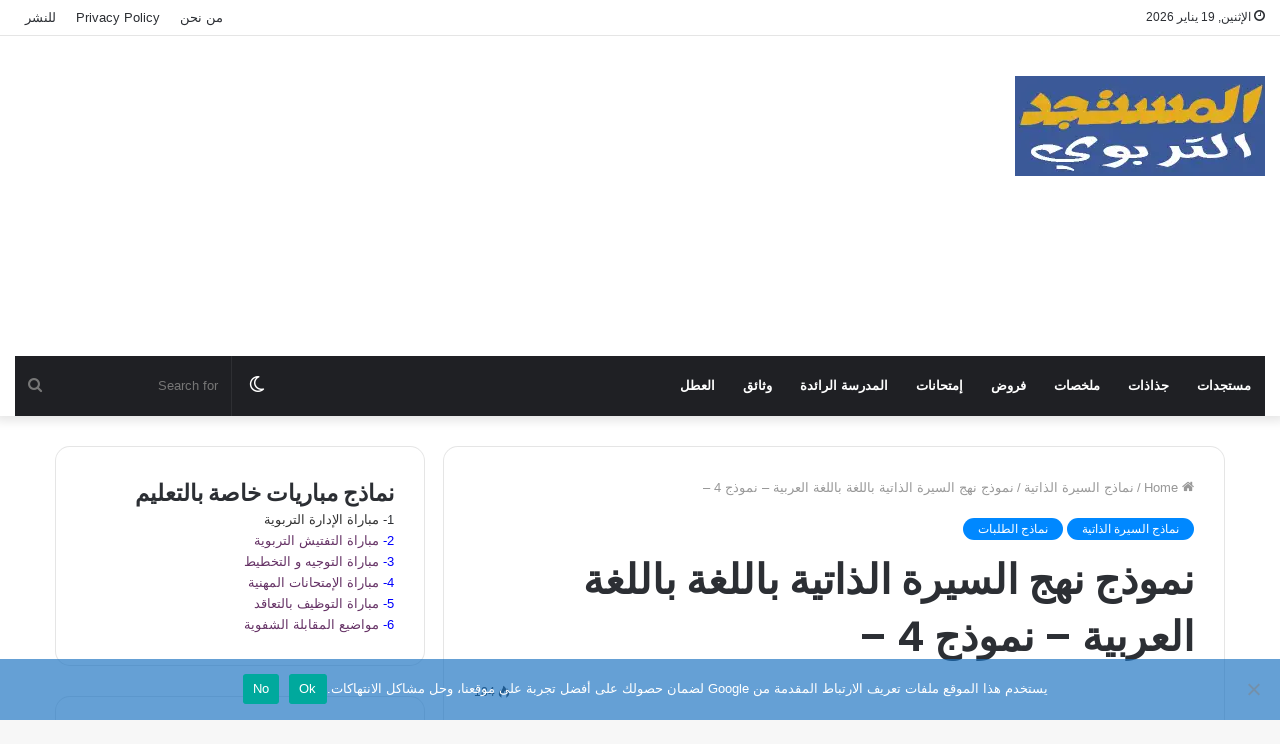

--- FILE ---
content_type: text/html; charset=UTF-8
request_url: https://mostajad.com/%D9%86%D9%85%D9%88%D8%B0%D8%AC-%D9%86%D9%87%D8%AC-%D8%A7%D9%84%D8%B3%D9%8A%D8%B1%D8%A9-%D8%A7%D9%84%D8%B0%D8%A7%D8%AA%D9%8A%D8%A9-%D8%A8%D8%A7%D9%84%D9%84%D8%BA%D8%A9-%D8%A8%D8%A7%D9%84%D9%84%D8%BA/
body_size: 19997
content:

<!DOCTYPE html><html
dir="rtl" lang="ary" class="" data-skin="light" prefix="og: https://ogp.me/ns#"><head><meta
charset="UTF-8" /><link rel="profile" href="https://gmpg.org/xfn/11" /><meta
http-equiv='x-dns-prefetch-control' content='on'><link
rel='dns-prefetch' href='//cdnjs.cloudflare.com' /><link
rel='dns-prefetch' href='//ajax.googleapis.com' /><link
rel='dns-prefetch' href='//fonts.googleapis.com' /><link
rel='dns-prefetch' href='//fonts.gstatic.com' /><link
rel='dns-prefetch' href='//s.gravatar.com' /><link
rel='dns-prefetch' href='//www.google-analytics.com' /><link
rel='preload' as='image' href='https://mostajad.com/wp-content/uploads/2023/06/19433630_1474537062605645_1210588798_n.png'><link
rel='preload' as='font' href='https://mostajad.com/wp-content/themes/jannah/assets/fonts/tielabs-fonticon/tielabs-fonticon.woff' type='font/woff' crossorigin='anonymous' /><link
rel='preload' as='font' href='https://mostajad.com/wp-content/themes/jannah/assets/fonts/fontawesome/fa-solid-900.woff2' type='font/woff2' crossorigin='anonymous' /><link
rel='preload' as='font' href='https://mostajad.com/wp-content/themes/jannah/assets/fonts/fontawesome/fa-brands-400.woff2' type='font/woff2' crossorigin='anonymous' /><link
rel='preload' as='font' href='https://mostajad.com/wp-content/themes/jannah/assets/fonts/fontawesome/fa-regular-400.woff2' type='font/woff2' crossorigin='anonymous' /><link
rel='preload' as='script' href='https://ajax.googleapis.com/ajax/libs/webfont/1/webfont.js'><title>نموذج نهج السيرة الذاتية باللغة باللغة العربية - نموذج 4 - المستجد التربوي</title><meta
name="description" content="نموذج نهج السيرة الذاتية باللغة باللغة العربية - نموذج 4 - للمزيد من المواضيع &nbsp;يمكنكم التحميل من الرابط أسفله: ||&gt;&gt;&nbsp;تجميعية مواضيع الطلبات"/><meta
name="robots" content="follow, index, max-snippet:-1, max-video-preview:-1, max-image-preview:large"/><link
rel="canonical" href="https://mostajad.com/%d9%86%d9%85%d9%88%d8%b0%d8%ac-%d9%86%d9%87%d8%ac-%d8%a7%d9%84%d8%b3%d9%8a%d8%b1%d8%a9-%d8%a7%d9%84%d8%b0%d8%a7%d8%aa%d9%8a%d8%a9-%d8%a8%d8%a7%d9%84%d9%84%d8%ba%d8%a9-%d8%a8%d8%a7%d9%84%d9%84%d8%ba/" /><meta
property="og:locale" content="ar_AR" /><meta
property="og:type" content="article" /><meta
property="og:title" content="نموذج نهج السيرة الذاتية باللغة باللغة العربية - نموذج 4 - المستجد التربوي" /><meta
property="og:description" content="نموذج نهج السيرة الذاتية باللغة باللغة العربية - نموذج 4 - للمزيد من المواضيع &nbsp;يمكنكم التحميل من الرابط أسفله: ||&gt;&gt;&nbsp;تجميعية مواضيع الطلبات" /><meta
property="og:url" content="https://mostajad.com/%d9%86%d9%85%d9%88%d8%b0%d8%ac-%d9%86%d9%87%d8%ac-%d8%a7%d9%84%d8%b3%d9%8a%d8%b1%d8%a9-%d8%a7%d9%84%d8%b0%d8%a7%d8%aa%d9%8a%d8%a9-%d8%a8%d8%a7%d9%84%d9%84%d8%ba%d8%a9-%d8%a8%d8%a7%d9%84%d9%84%d8%ba/" /><meta
property="og:site_name" content="المستجد التربوي" /><meta
property="article:publisher" content="https://www.facebook.com/mostajadmaroc" /><meta
property="article:section" content="نماذج السيرة الذاتية" /><meta
property="og:updated_time" content="2023-06-26T11:25:49+00:00" /><meta
property="article:published_time" content="2017-04-08T16:25:00+00:00" /><meta
property="article:modified_time" content="2023-06-26T11:25:49+00:00" /><meta
name="twitter:card" content="summary_large_image" /><meta
name="twitter:title" content="نموذج نهج السيرة الذاتية باللغة باللغة العربية - نموذج 4 - المستجد التربوي" /><meta
name="twitter:description" content="نموذج نهج السيرة الذاتية باللغة باللغة العربية - نموذج 4 - للمزيد من المواضيع &nbsp;يمكنكم التحميل من الرابط أسفله: ||&gt;&gt;&nbsp;تجميعية مواضيع الطلبات" /><meta
name="twitter:label1" content="Written by" /><meta
name="twitter:data1" content="mostajad" /><meta
name="twitter:label2" content="Time to read" /><meta
name="twitter:data2" content="Less than a minute" /> <script type="application/ld+json" class="rank-math-schema">{"@context":"https://schema.org","@graph":[{"@type":["Organization","Person"],"@id":"https://mostajad.com/#person","name":"\u0627\u0644\u0645\u0633\u062a\u062c\u062f \u0627\u0644\u062a\u0631\u0628\u0648\u064a","url":"https://mostajad.com","sameAs":["https://www.facebook.com/mostajadmaroc"]},{"@type":"WebSite","@id":"https://mostajad.com/#website","url":"https://mostajad.com","name":"\u0627\u0644\u0645\u0633\u062a\u062c\u062f \u0627\u0644\u062a\u0631\u0628\u0648\u064a","publisher":{"@id":"https://mostajad.com/#person"},"inLanguage":"ary"},{"@type":"ImageObject","@id":"https://2.bp.blogspot.com/-zmn84aAN8f8/WOkLEPdCfeI/AAAAAAAAbU8/m2nVE0Wabec0UmDkpKlK2al-banmw15dwCLcB/s320/FastStoneEditor1.jpg","url":"https://2.bp.blogspot.com/-zmn84aAN8f8/WOkLEPdCfeI/AAAAAAAAbU8/m2nVE0Wabec0UmDkpKlK2al-banmw15dwCLcB/s320/FastStoneEditor1.jpg","width":"200","height":"200","inLanguage":"ary"},{"@type":"WebPage","@id":"https://mostajad.com/%d9%86%d9%85%d9%88%d8%b0%d8%ac-%d9%86%d9%87%d8%ac-%d8%a7%d9%84%d8%b3%d9%8a%d8%b1%d8%a9-%d8%a7%d9%84%d8%b0%d8%a7%d8%aa%d9%8a%d8%a9-%d8%a8%d8%a7%d9%84%d9%84%d8%ba%d8%a9-%d8%a8%d8%a7%d9%84%d9%84%d8%ba/#webpage","url":"https://mostajad.com/%d9%86%d9%85%d9%88%d8%b0%d8%ac-%d9%86%d9%87%d8%ac-%d8%a7%d9%84%d8%b3%d9%8a%d8%b1%d8%a9-%d8%a7%d9%84%d8%b0%d8%a7%d8%aa%d9%8a%d8%a9-%d8%a8%d8%a7%d9%84%d9%84%d8%ba%d8%a9-%d8%a8%d8%a7%d9%84%d9%84%d8%ba/","name":"\u0646\u0645\u0648\u0630\u062c \u0646\u0647\u062c \u0627\u0644\u0633\u064a\u0631\u0629 \u0627\u0644\u0630\u0627\u062a\u064a\u0629 \u0628\u0627\u0644\u0644\u063a\u0629 \u0628\u0627\u0644\u0644\u063a\u0629 \u0627\u0644\u0639\u0631\u0628\u064a\u0629 - \u0646\u0645\u0648\u0630\u062c 4 - \u0627\u0644\u0645\u0633\u062a\u062c\u062f \u0627\u0644\u062a\u0631\u0628\u0648\u064a","datePublished":"2017-04-08T16:25:00+00:00","dateModified":"2023-06-26T11:25:49+00:00","isPartOf":{"@id":"https://mostajad.com/#website"},"primaryImageOfPage":{"@id":"https://2.bp.blogspot.com/-zmn84aAN8f8/WOkLEPdCfeI/AAAAAAAAbU8/m2nVE0Wabec0UmDkpKlK2al-banmw15dwCLcB/s320/FastStoneEditor1.jpg"},"inLanguage":"ary"},{"@type":"Person","@id":"https://mostajad.com/author/mostajad/","name":"mostajad","url":"https://mostajad.com/author/mostajad/","image":{"@type":"ImageObject","@id":"https://secure.gravatar.com/avatar/cce039a7ee5f7e3f202655975499c1a24b683c48cd1de2a1cab9cedc16d90a20?s=96&amp;d=mm&amp;r=g","url":"https://secure.gravatar.com/avatar/cce039a7ee5f7e3f202655975499c1a24b683c48cd1de2a1cab9cedc16d90a20?s=96&amp;d=mm&amp;r=g","caption":"mostajad","inLanguage":"ary"},"sameAs":["https://mostajad.com"]},{"@type":"BlogPosting","headline":"\u0646\u0645\u0648\u0630\u062c \u0646\u0647\u062c \u0627\u0644\u0633\u064a\u0631\u0629 \u0627\u0644\u0630\u0627\u062a\u064a\u0629 \u0628\u0627\u0644\u0644\u063a\u0629 \u0628\u0627\u0644\u0644\u063a\u0629 \u0627\u0644\u0639\u0631\u0628\u064a\u0629 - \u0646\u0645\u0648\u0630\u062c 4 - \u0627\u0644\u0645\u0633\u062a\u062c\u062f \u0627\u0644\u062a\u0631\u0628\u0648\u064a","datePublished":"2017-04-08T16:25:00+00:00","dateModified":"2023-06-26T11:25:49+00:00","articleSection":"\u0646\u0645\u0627\u0630\u062c \u0627\u0644\u0633\u064a\u0631\u0629 \u0627\u0644\u0630\u0627\u062a\u064a\u0629, \u0646\u0645\u0627\u0630\u062c \u0627\u0644\u0637\u0644\u0628\u0627\u062a","author":{"@id":"https://mostajad.com/author/mostajad/","name":"mostajad"},"publisher":{"@id":"https://mostajad.com/#person"},"description":"\u0646\u0645\u0648\u0630\u062c \u0646\u0647\u062c \u0627\u0644\u0633\u064a\u0631\u0629 \u0627\u0644\u0630\u0627\u062a\u064a\u0629 \u0628\u0627\u0644\u0644\u063a\u0629 \u0628\u0627\u0644\u0644\u063a\u0629 \u0627\u0644\u0639\u0631\u0628\u064a\u0629 - \u0646\u0645\u0648\u0630\u062c 4 - \u0644\u0644\u0645\u0632\u064a\u062f \u0645\u0646 \u0627\u0644\u0645\u0648\u0627\u0636\u064a\u0639 &nbsp;\u064a\u0645\u0643\u0646\u0643\u0645 \u0627\u0644\u062a\u062d\u0645\u064a\u0644 \u0645\u0646 \u0627\u0644\u0631\u0627\u0628\u0637 \u0623\u0633\u0641\u0644\u0647: ||&gt;&gt;&nbsp;\u062a\u062c\u0645\u064a\u0639\u064a\u0629 \u0645\u0648\u0627\u0636\u064a\u0639 \u0627\u0644\u0637\u0644\u0628\u0627\u062a","name":"\u0646\u0645\u0648\u0630\u062c \u0646\u0647\u062c \u0627\u0644\u0633\u064a\u0631\u0629 \u0627\u0644\u0630\u0627\u062a\u064a\u0629 \u0628\u0627\u0644\u0644\u063a\u0629 \u0628\u0627\u0644\u0644\u063a\u0629 \u0627\u0644\u0639\u0631\u0628\u064a\u0629 - \u0646\u0645\u0648\u0630\u062c 4 - \u0627\u0644\u0645\u0633\u062a\u062c\u062f \u0627\u0644\u062a\u0631\u0628\u0648\u064a","@id":"https://mostajad.com/%d9%86%d9%85%d9%88%d8%b0%d8%ac-%d9%86%d9%87%d8%ac-%d8%a7%d9%84%d8%b3%d9%8a%d8%b1%d8%a9-%d8%a7%d9%84%d8%b0%d8%a7%d8%aa%d9%8a%d8%a9-%d8%a8%d8%a7%d9%84%d9%84%d8%ba%d8%a9-%d8%a8%d8%a7%d9%84%d9%84%d8%ba/#richSnippet","isPartOf":{"@id":"https://mostajad.com/%d9%86%d9%85%d9%88%d8%b0%d8%ac-%d9%86%d9%87%d8%ac-%d8%a7%d9%84%d8%b3%d9%8a%d8%b1%d8%a9-%d8%a7%d9%84%d8%b0%d8%a7%d8%aa%d9%8a%d8%a9-%d8%a8%d8%a7%d9%84%d9%84%d8%ba%d8%a9-%d8%a8%d8%a7%d9%84%d9%84%d8%ba/#webpage"},"image":{"@id":"https://2.bp.blogspot.com/-zmn84aAN8f8/WOkLEPdCfeI/AAAAAAAAbU8/m2nVE0Wabec0UmDkpKlK2al-banmw15dwCLcB/s320/FastStoneEditor1.jpg"},"inLanguage":"ary","mainEntityOfPage":{"@id":"https://mostajad.com/%d9%86%d9%85%d9%88%d8%b0%d8%ac-%d9%86%d9%87%d8%ac-%d8%a7%d9%84%d8%b3%d9%8a%d8%b1%d8%a9-%d8%a7%d9%84%d8%b0%d8%a7%d8%aa%d9%8a%d8%a9-%d8%a8%d8%a7%d9%84%d9%84%d8%ba%d8%a9-%d8%a8%d8%a7%d9%84%d9%84%d8%ba/#webpage"}}]}</script> <style id='wp-img-auto-sizes-contain-inline-css' type='text/css'>img:is([sizes=auto i],[sizes^="auto," i]){contain-intrinsic-size:3000px 1500px}
/*# sourceURL=wp-img-auto-sizes-contain-inline-css */</style><style id='classic-theme-styles-inline-css' type='text/css'>/*! This file is auto-generated */
.wp-block-button__link{color:#fff;background-color:#32373c;border-radius:9999px;box-shadow:none;text-decoration:none;padding:calc(.667em + 2px) calc(1.333em + 2px);font-size:1.125em}.wp-block-file__button{background:#32373c;color:#fff;text-decoration:none}
/*# sourceURL=/wp-includes/css/classic-themes.min.css */</style><link
rel='stylesheet' id='cookie-notice-front-css' href='https://mostajad.com/wp-content/plugins/cookie-notice/css/front.min.css' type='text/css' media='all' /><link
rel='stylesheet' id='ez-toc-css' href='https://mostajad.com/wp-content/plugins/easy-table-of-contents/assets/css/screen.min.css' type='text/css' media='all' /><style id='ez-toc-inline-css' type='text/css'>div#ez-toc-container .ez-toc-title {font-size: 120%;}div#ez-toc-container .ez-toc-title {font-weight: 500;}div#ez-toc-container ul li {font-size: 95%;}div#ez-toc-container ul li {font-weight: 500;}div#ez-toc-container nav ul ul li {font-size: 90%;}
.ez-toc-container-direction {direction: rtl;}.ez-toc-counter-rtl ul {direction: rtl;counter-reset: item ;}.ez-toc-counter-rtl nav ul li a::before {content: counter(item, numeric) '. ';margin-left: .2em; counter-increment: item;flex-grow: 0;flex-shrink: 0;float: right; }.ez-toc-widget-direction {direction: rtl;}.ez-toc-widget-container-rtl ul {direction: rtl;counter-reset: item ;}.ez-toc-widget-container-rtl nav ul li a::before {content: counter(item, numeric) '. ';margin-left: .2em; counter-increment: item;flex-grow: 0;flex-shrink: 0;float: right; }
/*# sourceURL=ez-toc-inline-css */</style><link
rel='stylesheet' id='tie-css-base-css' href='https://mostajad.com/wp-content/themes/jannah/assets/css/base.min.css' type='text/css' media='all' /><link
rel='stylesheet' id='tie-css-styles-css' href='https://mostajad.com/wp-content/themes/jannah/assets/css/style.min.css' type='text/css' media='all' /><link
rel='stylesheet' id='tie-css-widgets-css' href='https://mostajad.com/wp-content/themes/jannah/assets/css/widgets.min.css' type='text/css' media='all' /><link
rel='stylesheet' id='tie-css-helpers-css' href='https://mostajad.com/wp-content/themes/jannah/assets/css/helpers.min.css' type='text/css' media='all' /><link
rel='stylesheet' id='tie-fontawesome5-css' href='https://mostajad.com/wp-content/themes/jannah/assets/css/fontawesome.css' type='text/css' media='all' /><link
rel='stylesheet' id='tie-css-shortcodes-css' href='https://mostajad.com/wp-content/themes/jannah/assets/css/plugins/shortcodes.min.css' type='text/css' media='all' /><link
rel='stylesheet' id='tie-css-single-css' href='https://mostajad.com/wp-content/themes/jannah/assets/css/single.min.css' type='text/css' media='all' /><link
rel='stylesheet' id='tie-css-print-css' href='https://mostajad.com/wp-content/themes/jannah/assets/css/print.css' type='text/css' media='print' /><link
rel='stylesheet' id='tie-theme-rtl-css-css' href='https://mostajad.com/wp-content/themes/jannah/rtl.css' type='text/css' media='all' /><link
rel='stylesheet' id='tie-theme-child-css-css' href='https://mostajad.com/wp-content/themes/jannah-child/style.css' type='text/css' media='all' /><style id='tie-theme-child-css-inline-css' type='text/css'>.wf-active .logo-text,.wf-active h1,.wf-active h2,.wf-active h3,.wf-active h4,.wf-active h5,.wf-active h6,.wf-active .the-subtitle{font-family: 'Poppins';}.social-icons-item .custom-link-1-social-icon{background-color: rgba(0,0,0,0.11) !important;}.social-icons-item .custom-link-1-social-icon span{color: rgba(0,0,0,0.11);}.social-icons-item .custom-link-1-social-icon.custom-social-img span.social-icon-img{background-image: url('https://mostajad.com/wp-content/uploads/2024/09/whatsapp.png');}body a.go-to-top-button,body .more-link,body .button,body [type='submit'],body .generic-button a,body .generic-button button,body textarea,body input:not([type='checkbox']):not([type='radio']),body .mag-box .breaking,body .social-icons-widget .social-icons-item .social-link,body .widget_product_tag_cloud a,body .widget_tag_cloud a,body .post-tags a,body .widget_layered_nav_filters a,body .post-bottom-meta-title,body .post-bottom-meta a,body .post-cat,body .more-link,body .show-more-button,body #instagram-link.is-expanded .follow-button,body .cat-counter a + span,body .mag-box-options .slider-arrow-nav a,body .main-menu .cats-horizontal li a,body #instagram-link.is-compact,body .pages-numbers a,body .pages-nav-item,body .bp-pagination-links .page-numbers,body .fullwidth-area .widget_tag_cloud .tagcloud a,body .header-layout-1 #main-nav .components #search-input,body ul.breaking-news-nav li.jnt-prev,body ul.breaking-news-nav li.jnt-next{border-radius: 35px;}body .mag-box ul.breaking-news-nav li{border: 0 !important;}body #instagram-link.is-compact{padding-right: 40px;padding-left: 40px;}body .post-bottom-meta-title,body .post-bottom-meta a,body .post-cat,body .more-link{padding-right: 15px;padding-left: 15px;}body #masonry-grid .container-wrapper .post-thumb img{border-radius: 0px;}body .video-thumbnail,body .review-item,body .review-summary,body .user-rate-wrap,body textarea,body input,body select{border-radius: 5px;}body .post-content-slideshow,body #tie-read-next,body .prev-next-post-nav .post-thumb,body .post-thumb img,body .container-wrapper,body .tie-popup-container .container-wrapper,body .widget,body .grid-slider-wrapper .grid-item,body .slider-vertical-navigation .slide,body .boxed-slider:not(.grid-slider-wrapper) .slide,body .buddypress-wrap .activity-list .load-more a,body .buddypress-wrap .activity-list .load-newest a,body .woocommerce .products .product .product-img img,body .woocommerce .products .product .product-img,body .woocommerce .woocommerce-tabs,body .woocommerce div.product .related.products,body .woocommerce div.product .up-sells.products,body .woocommerce .cart_totals,.woocommerce .cross-sells,body .big-thumb-left-box-inner,body .miscellaneous-box .posts-items li:first-child,body .single-big-img,body .masonry-with-spaces .container-wrapper .slide,body .news-gallery-items li .post-thumb,body .scroll-2-box .slide,.magazine1.archive:not(.bbpress) .entry-header-outer,.magazine1.search .entry-header-outer,.magazine1.archive:not(.bbpress) .mag-box .container-wrapper,.magazine1.search .mag-box .container-wrapper,body.magazine1 .entry-header-outer + .mag-box,body .digital-rating-static,body .entry q,body .entry blockquote,body #instagram-link.is-expanded,body.single-post .featured-area,body.post-layout-8 #content,body .footer-boxed-widget-area,body .tie-video-main-slider,body .post-thumb-overlay,body .widget_media_image img,body .stream-item-mag img,body .media-page-layout .post-element{border-radius: 15px;}@media (max-width: 767px) {.tie-video-main-slider iframe{border-top-right-radius: 15px;border-top-left-radius: 15px;}}.magazine1.archive:not(.bbpress) .mag-box .container-wrapper,.magazine1.search .mag-box .container-wrapper{margin-top: 15px;border-top-width: 1px;}body .section-wrapper:not(.container-full) .wide-slider-wrapper .slider-main-container,body .section-wrapper:not(.container-full) .wide-slider-three-slids-wrapper{border-radius: 15px;overflow: hidden;}body .wide-slider-nav-wrapper,body .share-buttons-bottom,body .first-post-gradient li:first-child .post-thumb:after,body .scroll-2-box .post-thumb:after{border-bottom-left-radius: 15px;border-bottom-right-radius: 15px;}body .main-menu .menu-sub-content,body .comp-sub-menu{border-bottom-left-radius: 10px;border-bottom-right-radius: 10px;}body.single-post .featured-area{overflow: hidden;}body #check-also-box.check-also-left{border-top-right-radius: 15px;border-bottom-right-radius: 15px;}body #check-also-box.check-also-right{border-top-left-radius: 15px;border-bottom-left-radius: 15px;}body .mag-box .breaking-news-nav li:last-child{border-top-right-radius: 35px;border-bottom-right-radius: 35px;}body .mag-box .breaking-title:before{border-top-right-radius: 35px;border-bottom-right-radius: 35px;}body .tabs li:last-child a,body .full-overlay-title li:not(.no-post-thumb) .block-title-overlay{border-top-left-radius: 15px;}body .center-overlay-title li:not(.no-post-thumb) .block-title-overlay,body .tabs li:first-child a{border-top-right-radius: 15px;}
/*# sourceURL=tie-theme-child-css-inline-css */</style> <script type="text/javascript" id="cookie-notice-front-js-before">/*  */
var cnArgs = {"ajaxUrl":"https:\/\/mostajad.com\/wp-admin\/admin-ajax.php","nonce":"462393cbfb","hideEffect":"fade","position":"bottom","onScroll":false,"onScrollOffset":100,"onClick":false,"cookieName":"cookie_notice_accepted","cookieTime":2592000,"cookieTimeRejected":2592000,"globalCookie":false,"redirection":false,"cache":true,"revokeCookies":false,"revokeCookiesOpt":"automatic"};

//# sourceURL=cookie-notice-front-js-before
/*  */</script> <script type="text/javascript" src="https://mostajad.com/wp-includes/js/jquery/jquery.min.js" id="jquery-core-js"></script> <meta
http-equiv="X-UA-Compatible" content="IE=edge"><meta
name="msvalidate.01" content="218BBF08499EC53B20605DDB146D058F" /><meta
name="google-site-verification" content="i-toKIlHOZVlzRsYVt9z5EQvib34WNoRYON1J6sm2T8" /><meta
name="msvalidate.01" content="4FB79C3DCB80D51522B931A02110B518" /><meta
name="theme-color" content="#0088ff" /><meta
name="viewport" content="width=device-width, initial-scale=1.0" /><style id='wp-block-heading-inline-css' type='text/css'>h1:where(.wp-block-heading).has-background,h2:where(.wp-block-heading).has-background,h3:where(.wp-block-heading).has-background,h4:where(.wp-block-heading).has-background,h5:where(.wp-block-heading).has-background,h6:where(.wp-block-heading).has-background{padding:1.25em 2.375em}h1.has-text-align-left[style*=writing-mode]:where([style*=vertical-lr]),h1.has-text-align-right[style*=writing-mode]:where([style*=vertical-rl]),h2.has-text-align-left[style*=writing-mode]:where([style*=vertical-lr]),h2.has-text-align-right[style*=writing-mode]:where([style*=vertical-rl]),h3.has-text-align-left[style*=writing-mode]:where([style*=vertical-lr]),h3.has-text-align-right[style*=writing-mode]:where([style*=vertical-rl]),h4.has-text-align-left[style*=writing-mode]:where([style*=vertical-lr]),h4.has-text-align-right[style*=writing-mode]:where([style*=vertical-rl]),h5.has-text-align-left[style*=writing-mode]:where([style*=vertical-lr]),h5.has-text-align-right[style*=writing-mode]:where([style*=vertical-rl]),h6.has-text-align-left[style*=writing-mode]:where([style*=vertical-lr]),h6.has-text-align-right[style*=writing-mode]:where([style*=vertical-rl]){rotate:180deg}
/*# sourceURL=https://mostajad.com/wp-includes/blocks/heading/style.min.css */</style><style id='wp-block-latest-comments-inline-css' type='text/css'>ol.wp-block-latest-comments{box-sizing:border-box;margin-right:0}:where(.wp-block-latest-comments:not([style*=line-height] .wp-block-latest-comments__comment)){line-height:1.1}:where(.wp-block-latest-comments:not([style*=line-height] .wp-block-latest-comments__comment-excerpt p)){line-height:1.8}.has-dates :where(.wp-block-latest-comments:not([style*=line-height])),.has-excerpts :where(.wp-block-latest-comments:not([style*=line-height])){line-height:1.5}.wp-block-latest-comments .wp-block-latest-comments{padding-right:0}.wp-block-latest-comments__comment{list-style:none;margin-bottom:1em}.has-avatars .wp-block-latest-comments__comment{list-style:none;min-height:2.25em}.has-avatars .wp-block-latest-comments__comment .wp-block-latest-comments__comment-excerpt,.has-avatars .wp-block-latest-comments__comment .wp-block-latest-comments__comment-meta{margin-right:3.25em}.wp-block-latest-comments__comment-excerpt p{font-size:.875em;margin:.36em 0 1.4em}.wp-block-latest-comments__comment-date{display:block;font-size:.75em}.wp-block-latest-comments .avatar,.wp-block-latest-comments__comment-avatar{border-radius:1.5em;display:block;float:right;height:2.5em;margin-left:.75em;width:2.5em}.wp-block-latest-comments[class*=-font-size] a,.wp-block-latest-comments[style*=font-size] a{font-size:inherit}
/*# sourceURL=https://mostajad.com/wp-includes/blocks/latest-comments/style.min.css */</style><style id='wp-block-latest-posts-inline-css' type='text/css'>.wp-block-latest-posts{box-sizing:border-box}.wp-block-latest-posts.alignleft{margin-right:2em}.wp-block-latest-posts.alignright{margin-left:2em}.wp-block-latest-posts.wp-block-latest-posts__list{list-style:none}.wp-block-latest-posts.wp-block-latest-posts__list li{clear:both;overflow-wrap:break-word}.wp-block-latest-posts.is-grid{display:flex;flex-wrap:wrap}.wp-block-latest-posts.is-grid li{margin:0 0 1.25em 1.25em;width:100%}@media (min-width:600px){.wp-block-latest-posts.columns-2 li{width:calc(50% - .625em)}.wp-block-latest-posts.columns-2 li:nth-child(2n){margin-left:0}.wp-block-latest-posts.columns-3 li{width:calc(33.33333% - .83333em)}.wp-block-latest-posts.columns-3 li:nth-child(3n){margin-left:0}.wp-block-latest-posts.columns-4 li{width:calc(25% - .9375em)}.wp-block-latest-posts.columns-4 li:nth-child(4n){margin-left:0}.wp-block-latest-posts.columns-5 li{width:calc(20% - 1em)}.wp-block-latest-posts.columns-5 li:nth-child(5n){margin-left:0}.wp-block-latest-posts.columns-6 li{width:calc(16.66667% - 1.04167em)}.wp-block-latest-posts.columns-6 li:nth-child(6n){margin-left:0}}:root :where(.wp-block-latest-posts.is-grid){padding:0}:root :where(.wp-block-latest-posts.wp-block-latest-posts__list){padding-right:0}.wp-block-latest-posts__post-author,.wp-block-latest-posts__post-date{display:block;font-size:.8125em}.wp-block-latest-posts__post-excerpt,.wp-block-latest-posts__post-full-content{margin-bottom:1em;margin-top:.5em}.wp-block-latest-posts__featured-image a{display:inline-block}.wp-block-latest-posts__featured-image img{height:auto;max-width:100%;width:auto}.wp-block-latest-posts__featured-image.alignleft{float:left;margin-right:1em}.wp-block-latest-posts__featured-image.alignright{float:right;margin-left:1em}.wp-block-latest-posts__featured-image.aligncenter{margin-bottom:1em;text-align:center}
/*# sourceURL=https://mostajad.com/wp-includes/blocks/latest-posts/style.min.css */</style><style id='wp-block-search-inline-css' type='text/css'>.wp-block-search__button{margin-right:10px;word-break:normal}.wp-block-search__button.has-icon{line-height:0}.wp-block-search__button svg{height:1.25em;min-height:24px;min-width:24px;width:1.25em;fill:currentColor;vertical-align:text-bottom}:where(.wp-block-search__button){border:1px solid #ccc;padding:6px 10px}.wp-block-search__inside-wrapper{display:flex;flex:auto;flex-wrap:nowrap;max-width:100%}.wp-block-search__label{width:100%}.wp-block-search.wp-block-search__button-only .wp-block-search__button{box-sizing:border-box;display:flex;flex-shrink:0;justify-content:center;margin-right:0;max-width:100%}.wp-block-search.wp-block-search__button-only .wp-block-search__inside-wrapper{min-width:0!important;transition-property:width}.wp-block-search.wp-block-search__button-only .wp-block-search__input{flex-basis:100%;transition-duration:.3s}.wp-block-search.wp-block-search__button-only.wp-block-search__searchfield-hidden,.wp-block-search.wp-block-search__button-only.wp-block-search__searchfield-hidden .wp-block-search__inside-wrapper{overflow:hidden}.wp-block-search.wp-block-search__button-only.wp-block-search__searchfield-hidden .wp-block-search__input{border-left-width:0!important;border-right-width:0!important;flex-basis:0;flex-grow:0;margin:0;min-width:0!important;padding-left:0!important;padding-right:0!important;width:0!important}:where(.wp-block-search__input){appearance:none;border:1px solid #949494;flex-grow:1;font-family:inherit;font-size:inherit;font-style:inherit;font-weight:inherit;letter-spacing:inherit;line-height:inherit;margin-left:0;margin-right:0;min-width:3rem;padding:8px;text-decoration:unset!important;text-transform:inherit}:where(.wp-block-search__button-inside .wp-block-search__inside-wrapper){background-color:#fff;border:1px solid #949494;box-sizing:border-box;padding:4px}:where(.wp-block-search__button-inside .wp-block-search__inside-wrapper) .wp-block-search__input{border:none;border-radius:0;padding:0 4px}:where(.wp-block-search__button-inside .wp-block-search__inside-wrapper) .wp-block-search__input:focus{outline:none}:where(.wp-block-search__button-inside .wp-block-search__inside-wrapper) :where(.wp-block-search__button){padding:4px 8px}.wp-block-search.aligncenter .wp-block-search__inside-wrapper{margin:auto}.wp-block[data-align=right] .wp-block-search.wp-block-search__button-only .wp-block-search__inside-wrapper{float:left}
/*# sourceURL=https://mostajad.com/wp-includes/blocks/search/style.min.css */</style><style id='wp-block-search-theme-inline-css' type='text/css'>.wp-block-search .wp-block-search__label{font-weight:700}.wp-block-search__button{border:1px solid #ccc;padding:.375em .625em}
/*# sourceURL=https://mostajad.com/wp-includes/blocks/search/theme.min.css */</style><style id='wp-block-group-inline-css' type='text/css'>.wp-block-group{box-sizing:border-box}:where(.wp-block-group.wp-block-group-is-layout-constrained){position:relative}
/*# sourceURL=https://mostajad.com/wp-includes/blocks/group/style.min.css */</style><style id='wp-block-group-theme-inline-css' type='text/css'>:where(.wp-block-group.has-background){padding:1.25em 2.375em}
/*# sourceURL=https://mostajad.com/wp-includes/blocks/group/theme.min.css */</style><style id='global-styles-inline-css' type='text/css'>:root{--wp--preset--aspect-ratio--square: 1;--wp--preset--aspect-ratio--4-3: 4/3;--wp--preset--aspect-ratio--3-4: 3/4;--wp--preset--aspect-ratio--3-2: 3/2;--wp--preset--aspect-ratio--2-3: 2/3;--wp--preset--aspect-ratio--16-9: 16/9;--wp--preset--aspect-ratio--9-16: 9/16;--wp--preset--color--black: #000000;--wp--preset--color--cyan-bluish-gray: #abb8c3;--wp--preset--color--white: #ffffff;--wp--preset--color--pale-pink: #f78da7;--wp--preset--color--vivid-red: #cf2e2e;--wp--preset--color--luminous-vivid-orange: #ff6900;--wp--preset--color--luminous-vivid-amber: #fcb900;--wp--preset--color--light-green-cyan: #7bdcb5;--wp--preset--color--vivid-green-cyan: #00d084;--wp--preset--color--pale-cyan-blue: #8ed1fc;--wp--preset--color--vivid-cyan-blue: #0693e3;--wp--preset--color--vivid-purple: #9b51e0;--wp--preset--gradient--vivid-cyan-blue-to-vivid-purple: linear-gradient(135deg,rgb(6,147,227) 0%,rgb(155,81,224) 100%);--wp--preset--gradient--light-green-cyan-to-vivid-green-cyan: linear-gradient(135deg,rgb(122,220,180) 0%,rgb(0,208,130) 100%);--wp--preset--gradient--luminous-vivid-amber-to-luminous-vivid-orange: linear-gradient(135deg,rgb(252,185,0) 0%,rgb(255,105,0) 100%);--wp--preset--gradient--luminous-vivid-orange-to-vivid-red: linear-gradient(135deg,rgb(255,105,0) 0%,rgb(207,46,46) 100%);--wp--preset--gradient--very-light-gray-to-cyan-bluish-gray: linear-gradient(135deg,rgb(238,238,238) 0%,rgb(169,184,195) 100%);--wp--preset--gradient--cool-to-warm-spectrum: linear-gradient(135deg,rgb(74,234,220) 0%,rgb(151,120,209) 20%,rgb(207,42,186) 40%,rgb(238,44,130) 60%,rgb(251,105,98) 80%,rgb(254,248,76) 100%);--wp--preset--gradient--blush-light-purple: linear-gradient(135deg,rgb(255,206,236) 0%,rgb(152,150,240) 100%);--wp--preset--gradient--blush-bordeaux: linear-gradient(135deg,rgb(254,205,165) 0%,rgb(254,45,45) 50%,rgb(107,0,62) 100%);--wp--preset--gradient--luminous-dusk: linear-gradient(135deg,rgb(255,203,112) 0%,rgb(199,81,192) 50%,rgb(65,88,208) 100%);--wp--preset--gradient--pale-ocean: linear-gradient(135deg,rgb(255,245,203) 0%,rgb(182,227,212) 50%,rgb(51,167,181) 100%);--wp--preset--gradient--electric-grass: linear-gradient(135deg,rgb(202,248,128) 0%,rgb(113,206,126) 100%);--wp--preset--gradient--midnight: linear-gradient(135deg,rgb(2,3,129) 0%,rgb(40,116,252) 100%);--wp--preset--font-size--small: 13px;--wp--preset--font-size--medium: 20px;--wp--preset--font-size--large: 36px;--wp--preset--font-size--x-large: 42px;--wp--preset--spacing--20: 0.44rem;--wp--preset--spacing--30: 0.67rem;--wp--preset--spacing--40: 1rem;--wp--preset--spacing--50: 1.5rem;--wp--preset--spacing--60: 2.25rem;--wp--preset--spacing--70: 3.38rem;--wp--preset--spacing--80: 5.06rem;--wp--preset--shadow--natural: 6px 6px 9px rgba(0, 0, 0, 0.2);--wp--preset--shadow--deep: 12px 12px 50px rgba(0, 0, 0, 0.4);--wp--preset--shadow--sharp: 6px 6px 0px rgba(0, 0, 0, 0.2);--wp--preset--shadow--outlined: 6px 6px 0px -3px rgb(255, 255, 255), 6px 6px rgb(0, 0, 0);--wp--preset--shadow--crisp: 6px 6px 0px rgb(0, 0, 0);}:where(.is-layout-flex){gap: 0.5em;}:where(.is-layout-grid){gap: 0.5em;}body .is-layout-flex{display: flex;}.is-layout-flex{flex-wrap: wrap;align-items: center;}.is-layout-flex > :is(*, div){margin: 0;}body .is-layout-grid{display: grid;}.is-layout-grid > :is(*, div){margin: 0;}:where(.wp-block-columns.is-layout-flex){gap: 2em;}:where(.wp-block-columns.is-layout-grid){gap: 2em;}:where(.wp-block-post-template.is-layout-flex){gap: 1.25em;}:where(.wp-block-post-template.is-layout-grid){gap: 1.25em;}.has-black-color{color: var(--wp--preset--color--black) !important;}.has-cyan-bluish-gray-color{color: var(--wp--preset--color--cyan-bluish-gray) !important;}.has-white-color{color: var(--wp--preset--color--white) !important;}.has-pale-pink-color{color: var(--wp--preset--color--pale-pink) !important;}.has-vivid-red-color{color: var(--wp--preset--color--vivid-red) !important;}.has-luminous-vivid-orange-color{color: var(--wp--preset--color--luminous-vivid-orange) !important;}.has-luminous-vivid-amber-color{color: var(--wp--preset--color--luminous-vivid-amber) !important;}.has-light-green-cyan-color{color: var(--wp--preset--color--light-green-cyan) !important;}.has-vivid-green-cyan-color{color: var(--wp--preset--color--vivid-green-cyan) !important;}.has-pale-cyan-blue-color{color: var(--wp--preset--color--pale-cyan-blue) !important;}.has-vivid-cyan-blue-color{color: var(--wp--preset--color--vivid-cyan-blue) !important;}.has-vivid-purple-color{color: var(--wp--preset--color--vivid-purple) !important;}.has-black-background-color{background-color: var(--wp--preset--color--black) !important;}.has-cyan-bluish-gray-background-color{background-color: var(--wp--preset--color--cyan-bluish-gray) !important;}.has-white-background-color{background-color: var(--wp--preset--color--white) !important;}.has-pale-pink-background-color{background-color: var(--wp--preset--color--pale-pink) !important;}.has-vivid-red-background-color{background-color: var(--wp--preset--color--vivid-red) !important;}.has-luminous-vivid-orange-background-color{background-color: var(--wp--preset--color--luminous-vivid-orange) !important;}.has-luminous-vivid-amber-background-color{background-color: var(--wp--preset--color--luminous-vivid-amber) !important;}.has-light-green-cyan-background-color{background-color: var(--wp--preset--color--light-green-cyan) !important;}.has-vivid-green-cyan-background-color{background-color: var(--wp--preset--color--vivid-green-cyan) !important;}.has-pale-cyan-blue-background-color{background-color: var(--wp--preset--color--pale-cyan-blue) !important;}.has-vivid-cyan-blue-background-color{background-color: var(--wp--preset--color--vivid-cyan-blue) !important;}.has-vivid-purple-background-color{background-color: var(--wp--preset--color--vivid-purple) !important;}.has-black-border-color{border-color: var(--wp--preset--color--black) !important;}.has-cyan-bluish-gray-border-color{border-color: var(--wp--preset--color--cyan-bluish-gray) !important;}.has-white-border-color{border-color: var(--wp--preset--color--white) !important;}.has-pale-pink-border-color{border-color: var(--wp--preset--color--pale-pink) !important;}.has-vivid-red-border-color{border-color: var(--wp--preset--color--vivid-red) !important;}.has-luminous-vivid-orange-border-color{border-color: var(--wp--preset--color--luminous-vivid-orange) !important;}.has-luminous-vivid-amber-border-color{border-color: var(--wp--preset--color--luminous-vivid-amber) !important;}.has-light-green-cyan-border-color{border-color: var(--wp--preset--color--light-green-cyan) !important;}.has-vivid-green-cyan-border-color{border-color: var(--wp--preset--color--vivid-green-cyan) !important;}.has-pale-cyan-blue-border-color{border-color: var(--wp--preset--color--pale-cyan-blue) !important;}.has-vivid-cyan-blue-border-color{border-color: var(--wp--preset--color--vivid-cyan-blue) !important;}.has-vivid-purple-border-color{border-color: var(--wp--preset--color--vivid-purple) !important;}.has-vivid-cyan-blue-to-vivid-purple-gradient-background{background: var(--wp--preset--gradient--vivid-cyan-blue-to-vivid-purple) !important;}.has-light-green-cyan-to-vivid-green-cyan-gradient-background{background: var(--wp--preset--gradient--light-green-cyan-to-vivid-green-cyan) !important;}.has-luminous-vivid-amber-to-luminous-vivid-orange-gradient-background{background: var(--wp--preset--gradient--luminous-vivid-amber-to-luminous-vivid-orange) !important;}.has-luminous-vivid-orange-to-vivid-red-gradient-background{background: var(--wp--preset--gradient--luminous-vivid-orange-to-vivid-red) !important;}.has-very-light-gray-to-cyan-bluish-gray-gradient-background{background: var(--wp--preset--gradient--very-light-gray-to-cyan-bluish-gray) !important;}.has-cool-to-warm-spectrum-gradient-background{background: var(--wp--preset--gradient--cool-to-warm-spectrum) !important;}.has-blush-light-purple-gradient-background{background: var(--wp--preset--gradient--blush-light-purple) !important;}.has-blush-bordeaux-gradient-background{background: var(--wp--preset--gradient--blush-bordeaux) !important;}.has-luminous-dusk-gradient-background{background: var(--wp--preset--gradient--luminous-dusk) !important;}.has-pale-ocean-gradient-background{background: var(--wp--preset--gradient--pale-ocean) !important;}.has-electric-grass-gradient-background{background: var(--wp--preset--gradient--electric-grass) !important;}.has-midnight-gradient-background{background: var(--wp--preset--gradient--midnight) !important;}.has-small-font-size{font-size: var(--wp--preset--font-size--small) !important;}.has-medium-font-size{font-size: var(--wp--preset--font-size--medium) !important;}.has-large-font-size{font-size: var(--wp--preset--font-size--large) !important;}.has-x-large-font-size{font-size: var(--wp--preset--font-size--x-large) !important;}
/*# sourceURL=global-styles-inline-css */</style></head><body
id="tie-body" class="rtl wp-singular post-template-default single single-post postid-5456 single-format-standard wp-theme-jannah wp-child-theme-jannah-child tie-no-js cookies-not-set wrapper-has-shadow block-head-4 block-head-6 magazine3 magazine1 is-thumb-overlay-disabled is-desktop is-header-layout-3 has-header-ad sidebar-left has-sidebar post-layout-1 narrow-title-narrow-media has-mobile-share"><div
class="background-overlay"><div
id="tie-container" class="site tie-container"><div
id="tie-wrapper"><header
id="theme-header" class="theme-header header-layout-3 main-nav-dark main-nav-default-dark main-nav-below main-nav-boxed has-stream-item top-nav-active top-nav-light top-nav-default-light top-nav-above has-shadow is-stretch-header has-normal-width-logo mobile-header-default"><nav
id="top-nav"  class="has-date-menu top-nav header-nav" aria-label="Secondary Navigation"><div
class="container"><div
class="topbar-wrapper"><div
class="topbar-today-date tie-icon">
الإثنين, 19 يناير 2026</div><div
class="tie-alignleft"></div><div
class="tie-alignright"><div
class="top-menu header-menu"><ul
id="menu-secondaire" class="menu"><li
id="menu-item-28983" class="menu-item menu-item-type-post_type menu-item-object-page menu-item-28983"><a
href="https://mostajad.com/%d9%85%d9%86-%d9%86%d8%ad%d9%86/">من نحن</a></li><li
id="menu-item-28986" class="menu-item menu-item-type-post_type menu-item-object-page menu-item-privacy-policy menu-item-28986"><a
rel="privacy-policy" href="https://mostajad.com/privacy-policy/">Privacy Policy</a></li><li
id="menu-item-33857" class="menu-item menu-item-type-post_type menu-item-object-page menu-item-33857"><a
href="https://mostajad.com/%d9%84%d9%84%d9%86%d8%b4%d8%b1/">للنشر</a></li></ul></div></div></div></div></nav><div
class="container header-container"><div
class="tie-row logo-row"><div
class="logo-wrapper"><div
class="tie-col-md-4 logo-container clearfix"><div
id="mobile-header-components-area_1" class="mobile-header-components"><ul
class="components"><li
class="mobile-component_menu custom-menu-link"><a
href="#" id="mobile-menu-icon" class=""><span
class="tie-mobile-menu-icon nav-icon is-layout-1"></span><span
class="screen-reader-text">Menu</span></a></li></ul></div><div
id="logo" class="image-logo" >
<a
title="المستجد التربوي" href="https://mostajad.com/">
<picture
class="tie-logo-default tie-logo-picture">
<source
class="tie-logo-source-default tie-logo-source" srcset="https://mostajad.com/wp-content/uploads/2023/06/19433630_1474537062605645_1210588798_n.png" loading="lazy" >
<img
class="tie-logo-img-default tie-logo-img" src="data:image/svg+xml,%3Csvg xmlns='http%3A%2F%2Fwww.w3.org/2000/svg' style='width:auto;height:auto'%2F%3E" data-src="https://mostajad.com/wp-content/uploads/2023/06/19433630_1474537062605645_1210588798_n.png" alt="المستجد التربوي" width="250" height="100" style="max-height:100px; width: auto;" loading="lazy" />
</picture>
</a></div><div
id="mobile-header-components-area_2" class="mobile-header-components"><ul
class="components"><li
class="mobile-component_search custom-menu-link">
<a
href="#" class="tie-search-trigger-mobile">
<span
class="tie-icon-search tie-search-icon" aria-hidden="true"></span>
<span
class="screen-reader-text">Search for</span>
</a></li></ul></div></div></div><div
class="tie-col-md-8 stream-item stream-item-top-wrapper"><div
class="stream-item-top"><script async src="https://pagead2.googlesyndication.com/pagead/js/adsbygoogle.js?client=ca-pub-4587838000600660"
     crossorigin="anonymous"></script> 
<ins
class="adsbygoogle"
style="display:block"
data-ad-client="ca-pub-4587838000600660"
data-ad-slot="6498487092"
data-ad-format="auto"
data-full-width-responsive="true"></ins> <script>(adsbygoogle = window.adsbygoogle || []).push({});</script></div></div></div></div><div
class="main-nav-wrapper"><nav
id="main-nav" data-skin="search-in-main-nav" class="main-nav header-nav live-search-parent"  aria-label="Primary Navigation"><div
class="container"><div
class="main-menu-wrapper"><div
id="menu-components-wrap"><div
class="main-menu main-menu-wrap tie-alignleft"><div
id="main-nav-menu" class="main-menu header-menu"><ul
id="menu-pricipale" class="menu" role="menubar"><li
id="menu-item-12539" class="menu-item menu-item-type-custom menu-item-object-custom menu-item-12539"><a
href="https://mostajad.com/%d9%85%d8%b3%d8%aa%d8%ac%d8%af%d8%a7%d8%aa-%d8%a7%d9%84%d8%aa%d8%b9%d9%84%d9%8a%d9%85-%d8%a8%d8%a7%d9%84%d9%85%d8%ba%d8%b1%d8%a8/">مستجدات</a></li><li
id="menu-item-12540" class="menu-item menu-item-type-custom menu-item-object-custom menu-item-12540"><a
href="https://mostajad.com/%d8%ac%d8%b0%d8%a7%d8%b0%d8%a7%d8%aa-%d8%aa%d8%b9%d9%84%d9%8a%d9%85%d9%8a%d8%a9-%d8%ac%d9%85%d9%8a%d8%b9-%d8%a7%d9%84%d9%85%d9%88%d8%a7%d8%af-%d9%88-%d8%a7%d9%84%d9%85%d8%b3%d8%aa%d9%88%d9%8a%d8%a7/">جذاذات</a></li><li
id="menu-item-12541" class="menu-item menu-item-type-custom menu-item-object-custom menu-item-12541"><a
href="https://mostajad.com/%d9%85%d9%84%d8%ae%d8%b5%d8%a7%d8%aa-%d8%ac%d9%85%d9%8a%d8%b9-%d8%a7%d9%84%d8%af%d8%b1%d9%88%d8%b3-%d9%88-%d8%a7%d9%84%d9%85%d8%b3%d8%aa%d9%88%d9%8a%d8%a7%d8%aa/">ملخصات</a></li><li
id="menu-item-12542" class="menu-item menu-item-type-custom menu-item-object-custom menu-item-12542"><a
href="https://mostajad.com/%d9%86%d9%85%d8%a7%d8%b0%d8%ac-%d8%a7%d9%84%d9%81%d8%b1%d9%88%d8%b6-%d8%a7%d9%84%d9%83%d8%aa%d8%a7%d8%a8%d9%8a%d8%a9-%d8%a7%d9%84%d9%85%d8%ad%d8%b1%d9%88%d8%b3%d8%a9-%d8%ba%d8%a7%d9%8a%d8%a9-%d9%81/">فروض</a></li><li
id="menu-item-12543" class="menu-item menu-item-type-custom menu-item-object-custom menu-item-12543"><a
href="https://mostajad.com/%d9%86%d9%85%d8%a7%d8%b0%d8%ac-%d8%a7%d9%84%d8%a5%d9%85%d8%aa%d8%ad%d8%a7%d9%86%d8%a7%d8%aa-%d8%a7%d9%84%d8%a5%d8%b4%d9%87%d8%a7%d8%af%d9%8a%d8%a9-%d8%ac%d9%85%d9%8a%d8%b9-%d8%a7%d9%84%d9%85%d8%b3/">إمتحانات</a></li><li
id="menu-item-12544" class="menu-item menu-item-type-custom menu-item-object-custom menu-item-12544"><a
href="https://mostajad.com/%D8%AD%D8%B5%D8%B5-%D8%A7%D9%84%D8%AA%D8%B9%D9%84%D9%8A%D9%85-%D8%A7%D9%84%D8%B5%D8%B1%D9%8A%D8%AD-pptx/">المدرسة الرائدة</a></li><li
id="menu-item-12545" class="menu-item menu-item-type-custom menu-item-object-custom menu-item-12545"><a
href="https://mostajad.com/%d8%aa%d8%ac%d9%85%d9%8a%d8%b9%d9%8a%d8%a9-%d9%88%d8%ab%d8%a7%d8%a6%d9%82-%d8%a7%d9%84%d9%85%d8%af%d9%8a%d8%b1%d8%a9-%d9%83%d9%84-%d9%85%d8%a7-%d9%8a%d8%ad%d8%aa%d8%a7%d8%ac%d9%87-%d9%81%d9%8a/">وثائق</a></li><li
id="menu-item-36725" class="menu-item menu-item-type-custom menu-item-object-custom menu-item-36725"><a
href="https://mostajad.com/%d9%84%d8%a7%d8%a6%d8%ad%d8%a9-%d8%a7%d9%84%d8%b9%d8%b7%d9%84-%d8%a7%d9%84%d9%85%d8%af%d8%b1%d8%b3%d9%8a%d8%a9-%d8%a8%d8%a7%d9%84%d9%85%d8%ba%d8%b1%d8%a8/">العطل</a></li></ul></div></div><ul
class="components"><li
class="search-bar menu-item custom-menu-link" aria-label="Search"><form
method="get" id="search" action="https://mostajad.com/">
<input
id="search-input" class="is-ajax-search"  inputmode="search" type="text" name="s" title="Search for" placeholder="Search for" />
<button
id="search-submit" type="submit">
<span
class="tie-icon-search tie-search-icon" aria-hidden="true"></span>
<span
class="screen-reader-text">Search for</span>
</button></form></li><li
class="skin-icon menu-item custom-menu-link">
<a
href="#" class="change-skin" title="Switch skin">
<span
class="tie-icon-moon change-skin-icon" aria-hidden="true"></span>
<span
class="screen-reader-text">Switch skin</span>
</a></li></ul></div></div></div></nav></div></header><div
id="content" class="site-content container"><div
id="main-content-row" class="tie-row main-content-row"><div
class="main-content tie-col-md-8 tie-col-xs-12" role="main"><article
id="the-post" class="container-wrapper post-content"><header
class="entry-header-outer"><nav
id="breadcrumb"><a
href="https://mostajad.com/"><span
class="tie-icon-home" aria-hidden="true"></span> Home</a><em
class="delimiter">/</em><a
href="https://mostajad.com/%d9%86%d9%85%d8%a7%d8%b0%d8%ac-%d8%a7%d9%84%d8%b3%d9%8a%d8%b1%d8%a9-%d8%a7%d9%84%d8%b0%d8%a7%d8%aa%d9%8a%d8%a9/">نماذج السيرة الذاتية</a><em
class="delimiter">/</em><span
class="current">نموذج نهج السيرة الذاتية باللغة باللغة العربية &#8211; نموذج 4 &#8211;</span></nav><script type="application/ld+json">{"@context":"http:\/\/schema.org","@type":"BreadcrumbList","@id":"#Breadcrumb","itemListElement":[{"@type":"ListItem","position":1,"item":{"name":"Home","@id":"https:\/\/mostajad.com\/"}},{"@type":"ListItem","position":2,"item":{"name":"\u0646\u0645\u0627\u0630\u062c \u0627\u0644\u0633\u064a\u0631\u0629 \u0627\u0644\u0630\u0627\u062a\u064a\u0629","@id":"https:\/\/mostajad.com\/%d9%86%d9%85%d8%a7%d8%b0%d8%ac-%d8%a7%d9%84%d8%b3%d9%8a%d8%b1%d8%a9-%d8%a7%d9%84%d8%b0%d8%a7%d8%aa%d9%8a%d8%a9\/"}}]}</script> <div
class="entry-header"><span
class="post-cat-wrap"><a
class="post-cat tie-cat-132" href="https://mostajad.com/%d9%86%d9%85%d8%a7%d8%b0%d8%ac-%d8%a7%d9%84%d8%b3%d9%8a%d8%b1%d8%a9-%d8%a7%d9%84%d8%b0%d8%a7%d8%aa%d9%8a%d8%a9/">نماذج السيرة الذاتية</a><a
class="post-cat tie-cat-115" href="https://mostajad.com/%d9%86%d9%85%d8%a7%d8%b0%d8%ac-%d8%a7%d9%84%d8%b7%d9%84%d8%a8%d8%a7%d8%aa/">نماذج الطلبات</a></span><h1 class="post-title entry-title">نموذج نهج السيرة الذاتية باللغة باللغة العربية &#8211; نموذج 4 &#8211;</h1><div
id="single-post-meta" class="post-meta clearfix"><div
class="tie-alignright"><span
class="meta-views meta-item "><span
class="tie-icon-fire" aria-hidden="true"></span> 183 </span></div></div></div></header><div
class="entry-content entry clearfix"><div
class="stream-item stream-item-above-post-content"><script async src="https://pagead2.googlesyndication.com/pagead/js/adsbygoogle.js?client=ca-pub-4587838000600660"
     crossorigin="anonymous"></script> <ins
class="adsbygoogle"
style="display:block; text-align:center;"
data-ad-layout="in-article"
data-ad-format="fluid"
data-ad-client="ca-pub-4587838000600660"
data-ad-slot="3789365493"></ins> <script>(adsbygoogle = window.adsbygoogle || []).push({});</script></div><div
dir="rtl" style="text-align: right;"><div
style="text-align: center;"><div
style="text-align: center;"><div
style="clear: both;">
<a
href="https://2.bp.blogspot.com/-zmn84aAN8f8/WOkLEPdCfeI/AAAAAAAAbU8/m2nVE0Wabec0UmDkpKlK2al-banmw15dwCLcB/s1600/FastStoneEditor1.jpg" style="margin-left: 1em; margin-right: 1em;" target="_blank" rel="noopener"><img
fetchpriority="high" decoding="async" border="0" height="215" src="data:image/svg+xml,%3Csvg xmlns='http%3A%2F%2Fwww.w3.org/2000/svg' style='width:auto;height:auto'%2F%3E" data-src="https://2.bp.blogspot.com/-zmn84aAN8f8/WOkLEPdCfeI/AAAAAAAAbU8/m2nVE0Wabec0UmDkpKlK2al-banmw15dwCLcB/s320/FastStoneEditor1.jpg" width="320" loading="lazy" /></a></div><p><span
style="font-size: large;"><span
style="color: blue;"><b>نموذج نهج السيرة الذاتية باللغة باللغة العربية &#8211; نموذج 4 &#8211;</b></span></span><br
/>
<span
style="font-size: large;">للمزيد من المواضيع &nbsp;يمكنكم التحميل من الرابط أسفله:</span></p></div><div
style="text-align: center;">
<b><span
style="font-size: large;"><span
style="color: blue;">||&gt;&gt;</span>&nbsp;<a
href="http://www.mostajad.com/search/label/%D9%86%D9%85%D8%A7%D8%B0%D8%AC%20%D8%A7%D9%84%D8%B7%D9%84%D8%A8%D8%A7%D8%AA?&amp;max-results=10">تجميعية مواضيع الطلبات الخطية</a></span></b></div><div
style="text-align: center;">
<b><span
style="background-color: yellow; color: red; font-size: large;">&nbsp;التفاصيل :&nbsp;</span></b></div></div><div
style="text-align: center;">
<span
style="font-size: large;"><iframe
height="500" src="data:image/svg+xml,%3Csvg xmlns='http%3A%2F%2Fwww.w3.org/2000/svg' style='width:auto;height:auto'%2F%3E" data-src="https://drive.google.com/file/d/0B8YBxLCt_kr-UllHc3RQdnl1ZjQ/preview" width="680" loading="lazy" ></iframe></span></div><div
style="text-align: center;"><div
style="text-align: center;">
<span
style="font-size: large;">بالتوفيق للجميع</span><br
/>
<span
style="font-size: large;">لا تنسونا بصالح الدعاء</span></div><h3 style="background: rgb(77, 144, 254); border: 0px; color: white; font-family: &quot;droid arabic kufi&quot;, arial, serif; font-stretch: normal; line-height: normal; margin: 0px 0px 10px; outline: 0px; padding: 0px 10px;">
<span
style="font-size: small;">رابط للتحميل Downlaod</span></h3><div
style="background-color: white; border: 0px; color: #2a84f2; font-family: amiri, serif; margin: 0px; outline: 0px; padding: 0px; transition: 0.5s ease, 0.5s ease;">
<span
style="font-size: large;"><span
style="border-color: initial; border-image: initial; border-style: initial; outline-color: initial; outline-style: initial; transition-delay: initial, initial; transition-property: initial, initial;"><a
href="https://www.blogger.com/blogger.g?blogID=2594882879370338554" style="border: 0px; color: #2a84f2; margin: 0px; outline: 0px; padding: 0px; transition: 0.5s ease, 0.5s ease;" target="_blank" title="تحميل تحضير النص القرائي نحن وبيئتنا للثالثة إعدادي (مادة اللغة العربية)" rel="noopener"></a></span><a
href="https://drive.google.com/file/d/0B8YBxLCt_kr-UllHc3RQdnl1ZjQ/view" style="border: 0px; color: #2a84f2; margin: 0px; outline: 0px; padding: 0px; transition: 0.5s ease, 0.5s ease;" target="_blank" title="تحميل تحضير النص القرائي نحن وبيئتنا للثالثة إعدادي (مادة اللغة العربية)" rel="noopener">نموذج نهج السيرة الذاتية باللغة باللغة العربية &#8211; نموذج 4-</a></span></div></div></div></div><div
id="post-extra-info"><div
class="theiaStickySidebar"><div
id="single-post-meta" class="post-meta clearfix"><div
class="tie-alignright"><span
class="meta-views meta-item "><span
class="tie-icon-fire" aria-hidden="true"></span> 183 </span></div></div></div></div><div
class="clearfix"></div> <script id="tie-schema-json" type="application/ld+json">{"@context":"http:\/\/schema.org","@type":"Article","dateCreated":"2017-04-08T16:25:00+00:00","datePublished":"2017-04-08T16:25:00+00:00","dateModified":"2023-06-26T11:25:49+00:00","headline":"\u0646\u0645\u0648\u0630\u062c \u0646\u0647\u062c \u0627\u0644\u0633\u064a\u0631\u0629 \u0627\u0644\u0630\u0627\u062a\u064a\u0629 \u0628\u0627\u0644\u0644\u063a\u0629 \u0628\u0627\u0644\u0644\u063a\u0629 \u0627\u0644\u0639\u0631\u0628\u064a\u0629 &#8211; \u0646\u0645\u0648\u0630\u062c 4 &#8211;","name":"\u0646\u0645\u0648\u0630\u062c \u0646\u0647\u062c \u0627\u0644\u0633\u064a\u0631\u0629 \u0627\u0644\u0630\u0627\u062a\u064a\u0629 \u0628\u0627\u0644\u0644\u063a\u0629 \u0628\u0627\u0644\u0644\u063a\u0629 \u0627\u0644\u0639\u0631\u0628\u064a\u0629 &#8211; \u0646\u0645\u0648\u0630\u062c 4 &#8211;","keywords":[],"url":"https:\/\/mostajad.com\/%d9%86%d9%85%d9%88%d8%b0%d8%ac-%d9%86%d9%87%d8%ac-%d8%a7%d9%84%d8%b3%d9%8a%d8%b1%d8%a9-%d8%a7%d9%84%d8%b0%d8%a7%d8%aa%d9%8a%d8%a9-%d8%a8%d8%a7%d9%84%d9%84%d8%ba%d8%a9-%d8%a8%d8%a7%d9%84%d9%84%d8%ba\/","description":"\u0646\u0645\u0648\u0630\u062c \u0646\u0647\u062c \u0627\u0644\u0633\u064a\u0631\u0629 \u0627\u0644\u0630\u0627\u062a\u064a\u0629 \u0628\u0627\u0644\u0644\u063a\u0629 \u0628\u0627\u0644\u0644\u063a\u0629 \u0627\u0644\u0639\u0631\u0628\u064a\u0629 - \u0646\u0645\u0648\u0630\u062c 4 - \u0644\u0644\u0645\u0632\u064a\u062f \u0645\u0646 \u0627\u0644\u0645\u0648\u0627\u0636\u064a\u0639 &nbsp;\u064a\u0645\u0643\u0646\u0643\u0645 \u0627\u0644\u062a\u062d\u0645\u064a\u0644 \u0645\u0646 \u0627\u0644\u0631\u0627\u0628\u0637 \u0623\u0633\u0641\u0644\u0647: ||&gt;&gt;&nbsp;\u062a\u062c\u0645\u064a\u0639\u064a\u0629 \u0645\u0648\u0627\u0636\u064a\u0639 \u0627\u0644\u0637\u0644\u0628\u0627\u062a \u0627\u0644\u062e\u0637\u064a\u0629 &nbsp;\u0627\u0644\u062a\u0641\u0627\u0635\u064a\u0644 :&nbsp; \u0628\u0627\u0644\u062a\u0648\u0641\u064a\u0642 \u0644\u0644\u062c\u0645\u064a\u0639","copyrightYear":"2017","articleSection":"\u0646\u0645\u0627\u0630\u062c \u0627\u0644\u0633\u064a\u0631\u0629 \u0627\u0644\u0630\u0627\u062a\u064a\u0629,\u0646\u0645\u0627\u0630\u062c \u0627\u0644\u0637\u0644\u0628\u0627\u062a","articleBody":"\n\n\n\n\n\u0646\u0645\u0648\u0630\u062c \u0646\u0647\u062c \u0627\u0644\u0633\u064a\u0631\u0629 \u0627\u0644\u0630\u0627\u062a\u064a\u0629 \u0628\u0627\u0644\u0644\u063a\u0629 \u0628\u0627\u0644\u0644\u063a\u0629 \u0627\u0644\u0639\u0631\u0628\u064a\u0629 - \u0646\u0645\u0648\u0630\u062c 4 -\n\u0644\u0644\u0645\u0632\u064a\u062f \u0645\u0646 \u0627\u0644\u0645\u0648\u0627\u0636\u064a\u0639 &nbsp;\u064a\u0645\u0643\u0646\u0643\u0645 \u0627\u0644\u062a\u062d\u0645\u064a\u0644 \u0645\u0646 \u0627\u0644\u0631\u0627\u0628\u0637 \u0623\u0633\u0641\u0644\u0647:\n\n||&gt;&gt;&nbsp;\u062a\u062c\u0645\u064a\u0639\u064a\u0629 \u0645\u0648\u0627\u0636\u064a\u0639 \u0627\u0644\u0637\u0644\u0628\u0627\u062a \u0627\u0644\u062e\u0637\u064a\u0629\n\n&nbsp;\u0627\u0644\u062a\u0641\u0627\u0635\u064a\u0644 :&nbsp;\n\n\n\n\n\n\u0628\u0627\u0644\u062a\u0648\u0641\u064a\u0642 \u0644\u0644\u062c\u0645\u064a\u0639\n\u0644\u0627 \u062a\u0646\u0633\u0648\u0646\u0627 \u0628\u0635\u0627\u0644\u062d \u0627\u0644\u062f\u0639\u0627\u0621\n\n\u0631\u0627\u0628\u0637 \u0644\u0644\u062a\u062d\u0645\u064a\u0644 Downlaod\n\n\u0646\u0645\u0648\u0630\u062c \u0646\u0647\u062c \u0627\u0644\u0633\u064a\u0631\u0629 \u0627\u0644\u0630\u0627\u062a\u064a\u0629 \u0628\u0627\u0644\u0644\u063a\u0629 \u0628\u0627\u0644\u0644\u063a\u0629 \u0627\u0644\u0639\u0631\u0628\u064a\u0629 - \u0646\u0645\u0648\u0630\u062c 4-\n\n","publisher":{"@id":"#Publisher","@type":"Organization","name":"\u0627\u0644\u0645\u0633\u062a\u062c\u062f \u0627\u0644\u062a\u0631\u0628\u0648\u064a","logo":{"@type":"ImageObject","url":"https:\/\/mostajad.com\/wp-content\/uploads\/2023\/06\/19433630_1474537062605645_1210588798_n.png"},"sameAs":["https:\/\/www.facebook.com\/mostajadmaroc\/"]},"sourceOrganization":{"@id":"#Publisher"},"copyrightHolder":{"@id":"#Publisher"},"mainEntityOfPage":{"@type":"WebPage","@id":"https:\/\/mostajad.com\/%d9%86%d9%85%d9%88%d8%b0%d8%ac-%d9%86%d9%87%d8%ac-%d8%a7%d9%84%d8%b3%d9%8a%d8%b1%d8%a9-%d8%a7%d9%84%d8%b0%d8%a7%d8%aa%d9%8a%d8%a9-%d8%a8%d8%a7%d9%84%d9%84%d8%ba%d8%a9-%d8%a8%d8%a7%d9%84%d9%84%d8%ba\/","breadcrumb":{"@id":"#Breadcrumb"}},"author":{"@type":"Person","name":"mostajad","url":"https:\/\/mostajad.com\/author\/mostajad\/"}}</script> </article><div
class="stream-item stream-item-below-post"><script async src="https://pagead2.googlesyndication.com/pagead/js/adsbygoogle.js?client=ca-pub-4587838000600660"
     crossorigin="anonymous"></script> <ins
class="adsbygoogle"
style="display:block"
data-ad-format="autorelaxed"
data-ad-client="ca-pub-4587838000600660"
data-ad-slot="3631385103"></ins> <script>(adsbygoogle = window.adsbygoogle || []).push({});</script></div><div
class="post-components"><div
id="related-posts" class="container-wrapper has-extra-post"><div
class="mag-box-title the-global-title"><h3>مواضيع مشابهة</h3></div><div
class="related-posts-list"><div
class="related-item tie-standard">
<a
aria-label="نموذج طلب رخصة ساعة رضاعة PDF و WORD" href="https://mostajad.com/%d9%86%d9%85%d9%88%d8%b0%d8%ac-%d8%b7%d9%84%d8%a8-%d8%b1%d8%ae%d8%b5%d8%a9-%d8%b3%d8%a7%d8%b9%d8%a9-%d8%b1%d8%b6%d8%a7%d8%b9%d8%a9-pdf/" class="post-thumb"><img
width="390" height="220" src="data:image/svg+xml,%3Csvg xmlns='http%3A%2F%2Fwww.w3.org/2000/svg' style='width:auto;height:auto'%2F%3E" data-src="https://mostajad.com/wp-content/uploads/2024/11/نموذج-طلب-رخصة-ساعة-رضاعة-390x220.webp" class="attachment-jannah-image-large size-jannah-image-large wp-post-image" alt="نموذج طلب رخصة ساعة رضاعة PDF و WORD" decoding="async" loading="lazy" /></a><h3 class="post-title"><a
href="https://mostajad.com/%d9%86%d9%85%d9%88%d8%b0%d8%ac-%d8%b7%d9%84%d8%a8-%d8%b1%d8%ae%d8%b5%d8%a9-%d8%b3%d8%a7%d8%b9%d8%a9-%d8%b1%d8%b6%d8%a7%d8%b9%d8%a9-pdf/">نموذج طلب رخصة ساعة رضاعة PDF و WORD</a></h3><div
class="post-meta clearfix"><span
class="date meta-item tie-icon">22 نونبر، 2024</span></div></div><div
class="related-item tie-standard">
<a
aria-label="أحدث نموذج تقرير حول سلوك تلميذ مشاغب Word و PDF" href="https://mostajad.com/%d9%86%d9%85%d9%88%d8%b0%d8%ac-%d8%aa%d9%82%d8%b1%d9%8a%d8%b1-%d8%ad%d9%88%d9%84-%d8%b3%d9%84%d9%88%d9%83-%d8%aa%d9%84%d9%85%d9%8a%d8%b0-pdf/" class="post-thumb"><img
width="390" height="220" src="data:image/svg+xml,%3Csvg xmlns='http%3A%2F%2Fwww.w3.org/2000/svg' style='width:auto;height:auto'%2F%3E" data-src="https://mostajad.com/wp-content/uploads/2024/06/نموذج-تقرير-حول-سلوك-تلميذ-في-القسم-390x220.png" class="attachment-jannah-image-large size-jannah-image-large wp-post-image" alt="نموذج تقرير حول سلوك تلميذ في القسم" decoding="async" loading="lazy" /></a><h3 class="post-title"><a
href="https://mostajad.com/%d9%86%d9%85%d9%88%d8%b0%d8%ac-%d8%aa%d9%82%d8%b1%d9%8a%d8%b1-%d8%ad%d9%88%d9%84-%d8%b3%d9%84%d9%88%d9%83-%d8%aa%d9%84%d9%85%d9%8a%d8%b0-pdf/">أحدث نموذج تقرير حول سلوك تلميذ مشاغب Word و PDF</a></h3><div
class="post-meta clearfix"><span
class="date meta-item tie-icon">6 مارس، 2024</span></div></div><div
class="related-item tie-standard">
<a
aria-label="نموذج طلب استرجاع الضريبة على الدخل pdf لرجال التعليم" href="https://mostajad.com/%d9%86%d9%85%d9%88%d8%b0%d8%ac-%d8%b7%d9%84%d8%a8-%d8%a7%d8%b3%d8%aa%d8%b1%d8%ac%d8%a7%d8%b9-%d8%a7%d9%84%d8%b6%d8%b1%d9%8a%d8%a8%d8%a9-%d8%b9%d9%84%d9%89-%d8%a7%d9%84%d8%af%d8%ae%d9%84-pdf/" class="post-thumb"><img
width="390" height="220" src="data:image/svg+xml,%3Csvg xmlns='http%3A%2F%2Fwww.w3.org/2000/svg' style='width:auto;height:auto'%2F%3E" data-src="https://mostajad.com/wp-content/uploads/2023/09/نموذج-طلب-استرجاع-الضريبة-390x220.png" class="attachment-jannah-image-large size-jannah-image-large wp-post-image" alt="نموذج طلب استرجاع الضريبة على الدخل pdf للموظفين" decoding="async" loading="lazy" /></a><h3 class="post-title"><a
href="https://mostajad.com/%d9%86%d9%85%d9%88%d8%b0%d8%ac-%d8%b7%d9%84%d8%a8-%d8%a7%d8%b3%d8%aa%d8%b1%d8%ac%d8%a7%d8%b9-%d8%a7%d9%84%d8%b6%d8%b1%d9%8a%d8%a8%d8%a9-%d8%b9%d9%84%d9%89-%d8%a7%d9%84%d8%af%d8%ae%d9%84-pdf/">نموذج طلب استرجاع الضريبة على الدخل pdf لرجال التعليم</a></h3><div
class="post-meta clearfix"><span
class="date meta-item tie-icon">5 شتنبر، 2023</span></div></div><div
class="related-item tie-standard">
<a
aria-label="تحميل جميع نماذج المراسلات الإدارية بالمغرب pdf" href="https://mostajad.com/%d8%aa%d8%ad%d9%85%d9%8a%d9%84-%d8%ac%d9%85%d9%8a%d8%b9-%d9%86%d9%85%d8%a7%d8%b0%d8%ac-%d8%a7%d9%84%d8%b7%d9%84%d8%a8%d8%a7%d8%aa-%d9%88%d8%a7%d9%84%d9%85%d8%b1%d8%a7%d8%b3%d9%84%d8%a7%d8%aa-%d8%a7/" class="post-thumb"><img
width="390" height="220" src="data:image/svg+xml,%3Csvg xmlns='http%3A%2F%2Fwww.w3.org/2000/svg' style='width:auto;height:auto'%2F%3E" data-src="https://mostajad.com/wp-content/uploads/2023/08/نموذج-طلب-استفسار-وتوضيح-390x220.png" class="attachment-jannah-image-large size-jannah-image-large wp-post-image" alt="تحميل جميع نماذج الطلبات والمراسلات الإدارية بالمغرب PDF" decoding="async" loading="lazy" /></a><h3 class="post-title"><a
href="https://mostajad.com/%d8%aa%d8%ad%d9%85%d9%8a%d9%84-%d8%ac%d9%85%d9%8a%d8%b9-%d9%86%d9%85%d8%a7%d8%b0%d8%ac-%d8%a7%d9%84%d8%b7%d9%84%d8%a8%d8%a7%d8%aa-%d9%88%d8%a7%d9%84%d9%85%d8%b1%d8%a7%d8%b3%d9%84%d8%a7%d8%aa-%d8%a7/">تحميل جميع نماذج المراسلات الإدارية بالمغرب pdf</a></h3><div
class="post-meta clearfix"><span
class="date meta-item tie-icon">24 يوليوز، 2023</span></div></div></div></div></div></div><aside
class="sidebar tie-col-md-4 tie-col-xs-12 normal-side is-sticky" aria-label="Primary Sidebar"><div
class="theiaStickySidebar"><div
id="block-5" class="container-wrapper widget widget_block"><h3>نماذج مباريات خاصة بالتعليم</h3><div><span>1- </span><a
target="_blank" rel="noopener noreferrer" href="https://mostajad.com/%d9%85%d8%a8%d8%a7%d8%b1%d8%a7%d8%a9-%d9%85%d8%b3%d9%84%d9%83-%d8%a7%d9%84%d8%a5%d8%af%d8%a7%d8%b1%d8%a9-%d8%a7%d9%84%d8%aa%d8%b1%d8%a8%d9%88%d9%8a%d8%a9-%d9%83%d9%84-%d9%85%d8%a7-%d8%aa%d8%ad%d8%aa/"><span>مباراة الإدارة التربوية</span></a></div><div><span
style="color:blue;"><span>2-</span></span><span
style="color:#663366;"><span> </span></span><a
style="color:#663366;" target="_blank" rel="noopener noreferrer" href="https://mostajad.com/%d9%86%d9%85%d8%a7%d8%b0%d8%ac-%d8%a7%d9%85%d8%aa%d8%ad%d8%a7%d9%86%d8%a7%d8%aa-%d8%a7%d9%84%d8%aa%d9%81%d8%aa%d9%8a%d8%b4/"><span>مباراة التفتيش التربوية</span></a></div><div><span
style="color:blue;"><span>3-</span></span><span
style="color:#663366;"><span> </span></span><a
style="color:#663366;" target="_blank" rel="noopener noreferrer" href="http://www.mostajad.com/p/blog-page_34.html"><span>مباراة التوجيه و التخطيط</span></a></div><div><span
style="color:blue;"><span>4-</span></span><span
style="color:#663366;"><span> </span></span><a
style="color:#663366;" target="_blank" rel="noopener noreferrer" href="https://mostajad.com/%d9%86%d9%85%d8%a7%d8%b0%d8%ac-%d9%85%d8%a8%d8%a7%d8%b1%d8%a7%d8%a9-%d8%a7%d9%84%d8%aa%d9%88%d8%ac%d9%8a%d9%87-%d9%88-%d8%a7%d9%84%d8%aa%d8%ae%d8%b7%d9%8a%d8%b7/"><span>مباراة الإمتحانات المهنية</span></a></div><div><span
style="color:blue;"><span>5-</span></span><span
style="color:#663366;"><span> </span></span><a
style="color:#663366;" target="_blank" rel="noopener noreferrer" href="https://mostajad.com/%d9%86%d9%85%d8%a7%d8%b0%d8%ac-%d9%85%d9%88%d8%a7%d8%b6%d9%8a%d8%b9-%d9%85%d8%a8%d8%a7%d8%b1%d8%a7%d8%a9-%d8%a7%d9%84%d8%aa%d9%88%d8%b8%d9%8a%d9%81-%d8%a8%d8%a7%d9%84%d8%aa%d8%b9%d8%a7%d9%82%d8%af/"><span>مباراة التوظيف بالتعاقد</span></a></div><div><span
style="color:blue;"><span>6-</span></span><span
style="color:#663366;"><span> </span></span><a
style="color:#663366;" target="_blank" rel="noopener noreferrer" href="https://mostajad.com/%d9%85%d9%88%d8%a7%d8%b6%d9%8a%d8%b9-%d8%a7%d9%84%d9%85%d9%82%d8%a7%d8%a8%d9%84%d8%a9-%d8%a7%d9%84%d8%b4%d9%81%d9%88%d9%8a%d8%a9-%d9%84%d9%85%d8%a8%d8%a7%d8%b1%d9%8a%d8%a7%d8%aa-%d8%a7%d9%84%d8%aa/">مواضيع المقابلة الشفوية</a></div><div
class="clearfix"></div></div><div
id="block-6" class="container-wrapper widget widget_block"><h3 style="text-align:right;"><span
lang="ar" dir="rtl">تجميعيات مهمة للأستاذ(ة)</span></h3><div
style="box-sizing:border-box;text-align:right;" dir="rtl"><a
target="_blank" rel="noopener noreferrer" href="https://mostajad.com/%d9%85%d9%82%d8%b1%d8%b1-%d8%aa%d9%86%d8%b8%d9%8a%d9%85-%d8%a7%d9%84%d8%b3%d9%86%d8%a9-%d8%a7%d9%84%d8%af%d8%b1%d8%a7%d8%b3%d9%8a%d8%a9/"><strong>جدول تنظيم السنة الدراسية</strong></a><a
style="box-sizing:border-box;font-family:inherit;margin:0px;padding:0px;text-decoration-line:none;transition:all 0.3s ease-out 0s;user-select:initial;" target="_blank" rel="noopener noreferrer" href="https://www.mostajad.com/2019/06/2020-2019.html"><span
style="font-size:medium;"><span
lang="ar" dir="rtl">&nbsp;</span></span></a><br><a
target="_blank" rel="noopener noreferrer" href="https://mostajad.com/%d8%a7%d9%84%d8%a5%d9%85%d8%aa%d8%ad%d8%a7%d9%86%d8%a7%d8%aa-%d8%a7%d9%84%d9%85%d9%87%d9%86%d9%8a%d8%a9-%d8%a7%d9%84%d9%85%d8%b0%d9%83%d8%b1%d8%a9-%d8%b7%d9%84%d8%a8-%d8%a7%d9%84%d8%aa%d8%b1%d8%b4/"><span
style="color:blue;font-family:inherit;font-size:medium;"><span
style="box-sizing:border-box;transition:all 0.3s ease-out 0s;user-select:initial;">مستجدات الامتحان المهني</span></span></a><br><a
style="box-sizing:border-box;font-family:inherit;margin:0px;padding:0px;text-decoration-line:none;transition:all 0.3s ease-out 0s;user-select:initial;" target="_blank" rel="noopener noreferrer" href="https://mostajad.com/%d9%85%d9%86%d9%87%d8%a7%d8%ac-%d8%aa%d8%af%d8%b1%d9%8a%d8%b3-%d8%a7%d9%84%d9%85%d9%88%d8%a7%d8%af-%d8%a7%d9%84%d8%af%d8%b1%d8%a7%d8%b3%d9%8a%d8%a9-%d9%88-%d8%af%d9%8a%d8%af%d8%a7%d9%83%d8%aa%d9%8a/"><span
style="font-size:medium;"><span
lang="ar" dir="rtl">منهاج و ديداكتيك المواد</span></span></a><br><a
style="box-sizing:border-box;font-family:inherit;margin:0px;padding:0px;text-decoration-line:none;transition:all 0.3s ease-out 0s;user-select:initial;" target="_blank" rel="noopener noreferrer" href="https://mostajad.com/%d8%aa%d8%ac%d9%85%d9%8a%d8%b9%d9%8a%d8%a9-%d9%85%d9%88%d8%a7%d8%b6%d9%8a%d8%b9-%d8%b9%d9%84%d9%88%d9%85-%d8%a7%d9%84%d8%aa%d8%b1%d8%a8%d9%8a%d8%a9-%d8%a3%d8%b2%d9%8a%d8%af-%d9%85%d9%86-30-%d9%85/"><span
style="font-size:medium;"><span
lang="ar" dir="rtl">مواضيع علوم التربية</span></span></a><br><span
style="color:blue;font-family:inherit;font-size:medium;"><span
style="box-sizing:border-box;transition:all 0.3s ease-out 0s;user-select:initial;" lang="ar" dir="rtl">&gt;&gt;</span></span><span
style="font-size:medium;"><span
lang="ar" dir="rtl">&nbsp;</span></span><a
style="box-sizing:border-box;font-family:inherit;margin:0px;padding:0px;text-decoration-line:none;transition:all 0.3s ease-out 0s;user-select:initial;" target="_blank" rel="noopener noreferrer" href="https://mostajad.com/%d8%a7%d9%84%d9%88%d8%ab%d8%a7%d8%a6%d9%82-%d8%a7%d9%84%d9%84%d8%a7%d8%b2%d9%85%d8%a9-%d9%84%d8%a3%d8%b3%d8%a8%d9%88%d8%b9-%d8%a7%d9%84%d8%aa%d9%82%d9%88%d9%8a%d9%85-%d8%a7%d9%84%d8%aa%d8%b4%d8%ae/"><span
style="font-size:medium;"><span
lang="ar" dir="rtl">روائز التقويم التشخيصي</span></span></a><br><span
style="color:blue;font-family:inherit;font-size:medium;"><span
style="box-sizing:border-box;transition:all 0.3s ease-out 0s;user-select:initial;" lang="ar" dir="rtl">&gt;&gt;</span></span><span
style="font-size:medium;"><span
lang="ar" dir="rtl">&nbsp;</span></span><a
style="box-sizing:border-box;font-family:inherit;margin:0px;padding:0px;text-decoration-line:none;transition:all 0.3s ease-out 0s;user-select:initial;" target="_blank" rel="noopener noreferrer" href="https://mostajad.com/%d8%aa%d8%ac%d9%85%d9%8a%d8%b9%d9%8a%d8%a9-%d8%a7%d9%84%d8%a3%d9%86%d8%a7%d8%b4%d9%8a%d8%af-%d8%a7%d9%84%d9%85%d8%af%d8%b1%d8%b3%d9%8a%d8%a9-%d9%83%d9%84-%d9%85%d8%a7-%d8%aa%d8%ad%d8%aa%d8%a7%d8%ac/"><span
style="font-size:medium;"><span
lang="ar" dir="rtl">تجميعية الأناشيد</span></span></a><br><span
style="color:blue;font-family:inherit;font-size:medium;"><span
style="box-sizing:border-box;transition:all 0.3s ease-out 0s;user-select:initial;" lang="ar" dir="rtl">&gt;&gt;</span></span><span
style="font-size:medium;"><span
lang="ar" dir="rtl">&nbsp;</span></span><a
style="box-sizing:border-box;font-family:inherit;margin:0px;padding:0px;text-decoration-line:none;transition:all 0.3s ease-out 0s;user-select:initial;" target="_blank" rel="noopener noreferrer" href="https://mostajad.com/%d9%86%d8%aa%d8%a7%d8%a6%d8%ac-%d8%a7%d9%84%d8%ad%d8%b1%d9%83%d8%a9-%d8%a7%d9%84%d8%a5%d9%86%d8%aa%d9%82%d8%a7%d9%84%d9%8a%d8%a9-%d8%a7%d9%84%d8%ae%d8%a7%d8%b5%d8%a9-%d8%a8%d9%87%d9%8a%d8%a6%d8%a9/"><span
style="font-size:medium;"><span
lang="ar" dir="rtl">الحركة الإنتقالية</span></span></a><br><span
style="color:blue;font-family:inherit;font-size:medium;"><span
style="box-sizing:border-box;transition:all 0.3s ease-out 0s;user-select:initial;" lang="ar" dir="rtl">&gt;&gt;</span></span><span
style="font-size:medium;"><span
lang="ar" dir="rtl">&nbsp;</span></span><a
style="box-sizing:border-box;font-family:inherit;margin:0px;padding:0px;text-decoration-line:none;transition:all 0.3s ease-out 0s;user-select:initial;" target="_blank" rel="noopener noreferrer" href="https://mostajad.com/%d8%aa%d8%ac%d9%85%d9%8a%d8%b9%d9%8a%d8%a9-%d8%a7%d9%84%d8%aa%d9%88%d8%a7%d8%b2%d9%8a%d8%b9-%d8%a7%d9%84%d8%b3%d9%86%d9%88%d9%8a%d8%a9-%d9%84%d9%84%d8%a5%d8%a8%d8%aa%d8%af%d8%a7%d8%a6%d9%8a-%d9%81/"><span
style="font-size:medium;"><span
lang="ar" dir="rtl">تجميعية التوازيع للإبتدائي</span></span></a><br><a
target="_blank" rel="noopener noreferrer" href="https://mostajad.com/%d8%aa%d8%ac%d9%85%d9%8a%d8%b9%d9%8a%d8%a9-%d9%86%d9%85%d8%a7%d8%b0%d8%ac-%d8%a7%d9%84%d8%b7%d9%84%d8%a8%d8%a7%d8%aa-%d8%a7%d9%84%d8%ae%d8%b7%d9%8a%d8%a9-%d8%a8%d8%a7%d9%84%d8%b9%d8%b1%d8%a8%d9%8a/"><strong>نماذج الطلبات الخطية</strong></a><span
style="font-size:medium;"><span
lang="ar" dir="rtl">&nbsp;</span></span></div><div
class="clearfix"></div></div><div
id="block-7" class="container-wrapper widget widget_block"><h3>فروض و امتحانات الإعدادي</h3><p
style="margin-left:0px;"><span
style="color:blue;">&gt;&gt;</span> <a
target="_blank" rel="noopener noreferrer" href="https://mostajad.com/%d9%81%d8%b1%d9%88%d8%b6-%d8%a7%d9%84%d8%b3%d9%86%d8%a9-%d8%a3%d9%88%d9%84%d9%89-%d8%a5%d8%b9%d8%af%d8%a7%d8%af%d9%8a-%d8%ac%d9%85%d9%8a%d8%b9-%d8%a7%d9%84%d9%85%d9%88%d8%a7%d8%af-%d8%a7%d9%84%d8%af/">فروض الأولى إعدادي</a></p><p
style="margin-left:0px;"><span
style="color:blue;">&gt;&gt;</span> <a
target="_blank" rel="noopener noreferrer" href="https://mostajad.com/%d9%81%d8%b1%d9%88%d8%b6-%d8%a7%d9%84%d8%ab%d8%a7%d9%86%d9%8a%d8%a9-%d8%ab%d8%a7%d9%86%d9%88%d9%8a-%d8%a5%d8%b9%d8%af%d8%a7%d8%af%d9%8a-%d8%ba%d8%a7%d9%8a%d8%a9-%d9%81%d9%8a-%d8%a7%d9%84%d8%b1%d9%88/">فروض الثانية إعدادي</a></p><p
style="margin-left:0px;"><span
style="color:blue;">&gt;&gt;</span> <a
target="_blank" rel="noopener noreferrer" href="https://mostajad.com/%d9%81%d8%b1%d9%88%d8%b6-%d8%a7%d9%84%d8%ab%d8%a7%d9%84%d8%ab%d8%a9-%d8%ab%d8%a7%d9%86%d9%88%d9%8a-%d8%a5%d8%b9%d8%af%d8%a7%d8%af%d9%8a-%d8%ba%d8%a7%d9%8a%d8%a9-%d9%81%d9%8a-%d8%a7%d9%84%d8%b1%d9%88/">فروض الثالثة إعدادي</a></p><p
style="margin-left:0px;"><span
style="color:blue;">&gt;&gt;</span> <a
target="_blank" rel="noopener noreferrer" href="https://mostajad.com/%d8%a7%d9%85%d8%aa%d8%ad%d8%a7%d9%86%d8%a7%d8%aa-%d9%85%d8%ad%d9%84%d9%8a%d8%a9-%d9%84%d9%84%d8%b3%d9%86%d8%a9-%d8%a7%d9%84%d8%ab%d8%a7%d9%84%d8%ab%d8%a9-%d8%a7%d8%b9%d8%af%d8%a7%d8%af%d9%8a-pdf-7/">امتحانات موحدة محلية</a></p><p
style="margin-left:0px;"><span
style="color:blue;">&gt;&gt;</span> <a
target="_blank" rel="noopener noreferrer" href="https://mostajad.com/%d8%a7%d9%85%d8%aa%d8%ad%d8%a7%d9%86%d8%a7%d8%aa-%d8%ac%d9%87%d9%88%d9%8a%d8%a9-%d9%84%d9%84%d8%b3%d9%86%d8%a9-%d8%a7%d9%84%d8%ab%d8%a7%d9%84%d8%ab%d8%a9-%d8%a7%d8%b9%d8%af%d8%a7%d8%af%d9%8a-pdf-9/">امتحانات موحدة جهوية</a></p><div
class="clearfix"></div></div><div
id="block-8" class="container-wrapper widget widget_block"><ul
style="list-style-type:square;"><li><a
target="_blank" rel="noopener noreferrer" href="https://mostajad.com/%d9%81%d8%b1%d9%88%d8%b6-%d8%a7%d9%84%d9%85%d8%b3%d8%aa%d9%88%d9%89-%d8%a7%d9%84%d8%b3%d8%a7%d8%af%d8%b3-%d8%a7%d8%a8%d8%aa%d8%af%d8%a7%d8%a6%d9%8a/"><strong>فروض المستوى السادس&nbsp;ابتدائي</strong></a></li><li><a
target="_blank" rel="noopener noreferrer" href="https://mostajad.com/%d9%81%d8%b1%d9%88%d8%b6-%d8%a7%d9%84%d9%85%d8%b3%d8%aa%d9%88%d9%89-%d8%a7%d9%84%d8%ae%d8%a7%d9%85%d8%b3-%d8%a7%d8%a8%d8%aa%d8%af%d8%a7%d8%a6%d9%8a/"><strong>فروض المستوى الخامس&nbsp;ابتدائي</strong></a></li><li><a
target="_blank" rel="noopener noreferrer" href="https://mostajad.com/%d9%81%d8%b1%d9%88%d8%b6-%d8%a7%d9%84%d9%85%d8%b3%d8%aa%d9%88%d9%89-%d8%a7%d9%84%d8%b1%d8%a7%d8%a8%d8%b9-%d8%a7%d8%a8%d8%aa%d8%af%d8%a7%d8%a6%d9%8a/"><strong>فروض المستوى الرابع ابتدائي</strong></a></li><li><a
target="_blank" rel="noopener noreferrer" href="https://mostajad.com/%d9%81%d8%b1%d9%88%d8%b6-%d8%a7%d9%84%d9%85%d8%b3%d8%aa%d9%88%d9%89-%d8%a7%d9%84%d8%ab%d8%a7%d9%84%d8%ab-%d8%a7%d8%a8%d8%aa%d8%af%d8%a7%d8%a6%d9%8a/"><strong>فروض المستوى الثالث&nbsp;ابتدائي</strong></a></li><li><a
target="_blank" rel="noopener noreferrer" href="https://mostajad.com/%d9%81%d8%b1%d9%88%d8%b6-%d8%a7%d9%84%d9%85%d8%b3%d8%aa%d9%88%d9%89-%d8%a7%d9%84%d8%ab%d8%a7%d9%86%d9%8a-%d8%a7%d8%a8%d8%aa%d8%af%d8%a7%d8%a6%d9%8a-%d8%a7%d9%84%d8%af%d9%88%d8%b1%d8%a9-%d8%a7%d9%84/"><strong>فروض المستوى الثاني&nbsp;ابتدائي</strong></a></li><li><a
target="_blank" rel="noopener noreferrer" href="https://mostajad.com/%d9%81%d8%b1%d9%88%d8%b6-%d9%85%d8%b3%d8%aa%d9%88%d9%89-%d8%a7%d9%84%d8%a3%d9%88%d9%84-%d8%a7%d9%84%d8%a7%d8%a8%d8%aa%d8%af%d8%a7%d8%a6%d9%8a-%d8%a7%d9%84%d8%af%d9%88%d8%b1%d8%a9-%d8%a7%d9%84%d8%a7/"><strong>فروض المستوى الأول&nbsp;ابتدائي</strong></a></li><li><a
target="_blank" rel="noopener noreferrer" href="https://mostajad.com/%d8%a7%d9%85%d8%aa%d8%ad%d8%a7%d9%86%d8%a7%d8%aa-%d8%a7%d9%84%d8%b3%d8%a7%d8%af%d8%b3-%d8%a7%d8%a8%d8%aa%d8%af%d8%a7%d8%a6%d9%8a-%d9%85%d8%b9-%d8%a7%d9%84%d8%aa%d8%b5%d8%ad%d9%8a%d8%ad-pdf/"><strong>امتحانات السادس ابتدائي مع التصحيح</strong></a></li></ul><div
class="clearfix"></div></div><div
id="social-2" class="container-wrapper widget social-icons-widget"><div
class="widget-title the-global-title has-block-head-4"><div
class="the-subtitle">تابعنا على مواقع التواصل الإجتماعي<span
class="widget-title-icon tie-icon"></span></div></div><ul
class="solid-social-icons"><li
class="social-icons-item"><a
class="social-link facebook-social-icon" rel="external noopener nofollow" target="_blank" href="https://www.facebook.com/mostajadmaroc/"><span
class="tie-social-icon tie-icon-facebook"></span><span
class="screen-reader-text">Facebook</span></a></li><li
class="social-icons-item"><a
class="social-link social-custom-link custom-link-1-social-icon custom-social-img" rel="external noopener nofollow" target="_blank" href="https://whatsapp.com/channel/0029Va1b5Jo2v1J0KIxYxf1h"><span
class="tie-social-icon social-icon-img social-icon-img-1"></span><span
class="screen-reader-text">Whatsapp</span></a></li></ul><div
class="clearfix"></div><div
class="clearfix"></div></div></div></aside></div></div><footer
id="footer" class="site-footer dark-skin dark-widgetized-area"><div
id="footer-widgets-container"><div
class="container"></div></div><div
id="site-info" class="site-info site-info-layout-2"><div
class="container"><div
class="tie-row"><div
class="tie-col-md-12"><div
class="copyright-text copyright-text-first"> جميع الحقوق محفوظة &nbsp;|&nbsp; <span
style="color:red;" class="tie-icon-heart"></span>  © <a
href="https://mostajad.com/" target="_blank" rel="nofollow noopener"> المستجد التربوي</a> ,  2026</div><ul
class="social-icons"><li
class="social-icons-item"><a
class="social-link facebook-social-icon" rel="external noopener nofollow" target="_blank" href="https://www.facebook.com/mostajadmaroc/"><span
class="tie-social-icon tie-icon-facebook"></span><span
class="screen-reader-text">Facebook</span></a></li><li
class="social-icons-item"><a
class="social-link social-custom-link custom-link-1-social-icon custom-social-img" rel="external noopener nofollow" target="_blank" href="https://whatsapp.com/channel/0029Va1b5Jo2v1J0KIxYxf1h"><span
class="tie-social-icon social-icon-img social-icon-img-1"></span><span
class="screen-reader-text">Whatsapp</span></a></li></ul></div></div></div></div></footer><div
id="share-buttons-mobile" class="share-buttons share-buttons-mobile"><div
class="share-links  icons-only">
<a
href="https://www.facebook.com/sharer.php?u=https://mostajad.com/%d9%86%d9%85%d9%88%d8%b0%d8%ac-%d9%86%d9%87%d8%ac-%d8%a7%d9%84%d8%b3%d9%8a%d8%b1%d8%a9-%d8%a7%d9%84%d8%b0%d8%a7%d8%aa%d9%8a%d8%a9-%d8%a8%d8%a7%d9%84%d9%84%d8%ba%d8%a9-%d8%a8%d8%a7%d9%84%d9%84%d8%ba/" rel="external noopener nofollow" title="Facebook" target="_blank" class="facebook-share-btn " data-raw="https://www.facebook.com/sharer.php?u={post_link}">
<span
class="share-btn-icon tie-icon-facebook"></span> <span
class="screen-reader-text">Facebook</span>
</a>
<a
href="https://twitter.com/intent/tweet?text=%D9%86%D9%85%D9%88%D8%B0%D8%AC%20%D9%86%D9%87%D8%AC%20%D8%A7%D9%84%D8%B3%D9%8A%D8%B1%D8%A9%20%D8%A7%D9%84%D8%B0%D8%A7%D8%AA%D9%8A%D8%A9%20%D8%A8%D8%A7%D9%84%D9%84%D8%BA%D8%A9%20%D8%A8%D8%A7%D9%84%D9%84%D8%BA%D8%A9%20%D8%A7%D9%84%D8%B9%D8%B1%D8%A8%D9%8A%D8%A9%20%E2%80%93%20%D9%86%D9%85%D9%88%D8%B0%D8%AC%204%20%E2%80%93&#038;url=https://mostajad.com/%d9%86%d9%85%d9%88%d8%b0%d8%ac-%d9%86%d9%87%d8%ac-%d8%a7%d9%84%d8%b3%d9%8a%d8%b1%d8%a9-%d8%a7%d9%84%d8%b0%d8%a7%d8%aa%d9%8a%d8%a9-%d8%a8%d8%a7%d9%84%d9%84%d8%ba%d8%a9-%d8%a8%d8%a7%d9%84%d9%84%d8%ba/" rel="external noopener nofollow" title="Twitter" target="_blank" class="twitter-share-btn " data-raw="https://twitter.com/intent/tweet?text={post_title}&amp;url={post_link}">
<span
class="share-btn-icon tie-icon-twitter"></span> <span
class="screen-reader-text">Twitter</span>
</a>
<a
href="https://api.whatsapp.com/send?text=%D9%86%D9%85%D9%88%D8%B0%D8%AC%20%D9%86%D9%87%D8%AC%20%D8%A7%D9%84%D8%B3%D9%8A%D8%B1%D8%A9%20%D8%A7%D9%84%D8%B0%D8%A7%D8%AA%D9%8A%D8%A9%20%D8%A8%D8%A7%D9%84%D9%84%D8%BA%D8%A9%20%D8%A8%D8%A7%D9%84%D9%84%D8%BA%D8%A9%20%D8%A7%D9%84%D8%B9%D8%B1%D8%A8%D9%8A%D8%A9%20%E2%80%93%20%D9%86%D9%85%D9%88%D8%B0%D8%AC%204%20%E2%80%93%20https://mostajad.com/%d9%86%d9%85%d9%88%d8%b0%d8%ac-%d9%86%d9%87%d8%ac-%d8%a7%d9%84%d8%b3%d9%8a%d8%b1%d8%a9-%d8%a7%d9%84%d8%b0%d8%a7%d8%aa%d9%8a%d8%a9-%d8%a8%d8%a7%d9%84%d9%84%d8%ba%d8%a9-%d8%a8%d8%a7%d9%84%d9%84%d8%ba/" rel="external noopener nofollow" title="WhatsApp" target="_blank" class="whatsapp-share-btn " data-raw="https://api.whatsapp.com/send?text={post_title}%20{post_link}">
<span
class="share-btn-icon tie-icon-whatsapp"></span> <span
class="screen-reader-text">WhatsApp</span>
</a>
<a
href="https://telegram.me/share/url?url=https://mostajad.com/%d9%86%d9%85%d9%88%d8%b0%d8%ac-%d9%86%d9%87%d8%ac-%d8%a7%d9%84%d8%b3%d9%8a%d8%b1%d8%a9-%d8%a7%d9%84%d8%b0%d8%a7%d8%aa%d9%8a%d8%a9-%d8%a8%d8%a7%d9%84%d9%84%d8%ba%d8%a9-%d8%a8%d8%a7%d9%84%d9%84%d8%ba/&text=%D9%86%D9%85%D9%88%D8%B0%D8%AC%20%D9%86%D9%87%D8%AC%20%D8%A7%D9%84%D8%B3%D9%8A%D8%B1%D8%A9%20%D8%A7%D9%84%D8%B0%D8%A7%D8%AA%D9%8A%D8%A9%20%D8%A8%D8%A7%D9%84%D9%84%D8%BA%D8%A9%20%D8%A8%D8%A7%D9%84%D9%84%D8%BA%D8%A9%20%D8%A7%D9%84%D8%B9%D8%B1%D8%A8%D9%8A%D8%A9%20%E2%80%93%20%D9%86%D9%85%D9%88%D8%B0%D8%AC%204%20%E2%80%93" rel="external noopener nofollow" title="Telegram" target="_blank" class="telegram-share-btn " data-raw="https://telegram.me/share/url?url={post_link}&text={post_title}">
<span
class="share-btn-icon tie-icon-paper-plane"></span> <span
class="screen-reader-text">Telegram</span>
</a></div></div><div
class="mobile-share-buttons-spacer"></div>
<a
id="go-to-top" class="go-to-top-button" href="#go-to-tie-body">
<span
class="tie-icon-angle-up"></span>
<span
class="screen-reader-text">Back to top button</span>
</a></div><aside
class=" side-aside normal-side dark-skin dark-widgetized-area slide-sidebar-desktop is-fullwidth appear-from-left" aria-label="Secondary Sidebar" style="visibility: hidden;"><div
data-height="100%" class="side-aside-wrapper has-custom-scroll"><a
href="#" class="close-side-aside remove big-btn light-btn">
<span
class="screen-reader-text">Close</span>
</a><div
id="mobile-container"><div
id="mobile-search"><form
role="search" method="get" class="search-form" action="https://mostajad.com/">
<label>
<span
class="screen-reader-text">البحث عن:</span>
<input
type="search" class="search-field" placeholder="بحث &hellip;" value="" name="s" />
</label>
<input
type="submit" class="search-submit" value="بحث" /></form></div><div
id="mobile-menu" class="hide-menu-icons"></div><div
id="mobile-social-icons" class="social-icons-widget solid-social-icons"><ul><li
class="social-icons-item"><a
class="social-link facebook-social-icon" rel="external noopener nofollow" target="_blank" href="https://www.facebook.com/mostajadmaroc/"><span
class="tie-social-icon tie-icon-facebook"></span><span
class="screen-reader-text">Facebook</span></a></li><li
class="social-icons-item"><a
class="social-link social-custom-link custom-link-1-social-icon custom-social-img" rel="external noopener nofollow" target="_blank" href="https://whatsapp.com/channel/0029Va1b5Jo2v1J0KIxYxf1h"><span
class="tie-social-icon social-icon-img social-icon-img-1"></span><span
class="screen-reader-text">Whatsapp</span></a></li></ul></div></div><div
id="slide-sidebar-widgets"><div
id="block-2" class="container-wrapper widget widget_block widget_search"><form
role="search" method="get" action="https://mostajad.com/" class="wp-block-search__button-outside wp-block-search__text-button wp-block-search"    ><label
class="wp-block-search__label" for="wp-block-search__input-1" >بحث</label><div
class="wp-block-search__inside-wrapper" ><input
class="wp-block-search__input" id="wp-block-search__input-1" placeholder="" value="" type="search" name="s" required /><button
aria-label="بحث" class="wp-block-search__button wp-element-button" type="submit" >بحث</button></div></form><div
class="clearfix"></div></div><div
id="block-3" class="container-wrapper widget widget_block"><div
class="wp-block-group"><div
class="wp-block-group__inner-container is-layout-flow wp-block-group-is-layout-flow"><h2 class="wp-block-heading">Recent Posts</h2><ul
class="wp-block-latest-posts__list wp-block-latest-posts"><li><a
class="wp-block-latest-posts__post-title" href="https://mostajad.com/calculer-moyenne-%d8%ad%d8%b3%d8%a7%d8%a8-%d8%a7%d9%84%d9%85%d8%b9%d8%af%d9%84/">حساب المعدل العام مسار calculer moyenne bulletin scolaire</a></li><li><a
class="wp-block-latest-posts__post-title" href="https://mostajad.com/calculer-moyenne-tronc-commun/">حساب معدل الدورة جدع مشترك علمي خيار فرنسية وآداب</a></li><li><a
class="wp-block-latest-posts__post-title" href="https://mostajad.com/%d8%ae%d8%af%d9%85%d8%a9-%d8%aa%d8%af%d8%a8%d9%8a%d8%b1-%d8%aa%d8%b3%d8%ac%d9%8a%d9%84-%d8%a7%d9%84%d8%b7%d9%81%d9%84-%d8%a8%d9%85%d9%86%d8%b8%d9%88%d9%85%d8%a9-%d9%85%d8%b3%d8%a7%d8%b1-massar-service/">خدمة تدبير تسجيل الطفل بمنظومة مسار massar service</a></li><li><a
class="wp-block-latest-posts__post-title" href="https://mostajad.com/%d9%81%d8%b1%d9%88%d8%b6-%d8%a7%d9%84%d9%85%d8%af%d8%b1%d8%b3%d8%a9-%d8%a7%d9%84%d8%b1%d8%a7%d8%a6%d8%af%d8%a9-%d8%a7%d9%84%d9%85%d8%b3%d8%aa%d9%88%d9%89-%d8%a7%d9%84%d8%a3%d9%88%d9%84-pdf-pptx/">فروض المدرسة الرائدة المستوى الأول جميع المواد PDF و PPTX</a></li><li><a
class="wp-block-latest-posts__post-title" href="https://mostajad.com/%d9%81%d8%b1%d9%88%d8%b6-%d8%a7%d9%84%d9%85%d8%af%d8%b1%d8%b3%d8%a9-%d8%a7%d9%84%d8%b1%d8%a7%d8%a6%d8%af%d8%a9-%d8%a7%d9%84%d9%85%d8%b3%d8%aa%d9%88%d9%89-%d8%a7%d9%84%d8%ab%d8%a7%d9%86%d9%8a-pdf-pptx/">فروض المدرسة الرائدة المستوى الثاني جميع المواد PDF و PPTX</a></li></ul></div></div><div
class="clearfix"></div></div><div
id="block-4" class="container-wrapper widget widget_block"><div
class="wp-block-group"><div
class="wp-block-group__inner-container is-layout-flow wp-block-group-is-layout-flow"><h2 class="wp-block-heading">Recent Comments</h2><ol
class="wp-block-latest-comments"><li
class="wp-block-latest-comments__comment"><article><footer
class="wp-block-latest-comments__comment-meta"><a
class="wp-block-latest-comments__comment-author" href="https://www.blogger.com/profile/00715254710627906278">Unknown</a> on <a
class="wp-block-latest-comments__comment-link" href="https://mostajad.com/%d8%af%d9%84%d9%8a%d9%84-%d8%a7%d9%84%d8%a7%d8%b3%d8%aa%d8%a7%d8%b0-%d9%81%d9%8a-%d8%a7%d9%84%d9%84%d8%ba%d8%a9-%d8%a7%d9%84%d9%81%d8%b1%d9%86%d8%b3%d9%8a%d8%a9-%d8%a7%d9%84%d8%b3%d9%86%d8%a9/#comment-127">دليل الاستاذ  في اللغة الفرنسية &#8211; السنة أولى ابتدائي Guide Francais CP 1 Final</a></footer></article></li><li
class="wp-block-latest-comments__comment"><article><footer
class="wp-block-latest-comments__comment-meta"><a
class="wp-block-latest-comments__comment-author" href="https://www.blogger.com/profile/04970558954729889034">Unknown</a> on <a
class="wp-block-latest-comments__comment-link" href="https://mostajad.com/%d8%aa%d8%ac%d9%85%d9%8a%d8%b9%d9%8a%d8%a9-%d8%a7%d9%84%d8%a3%d9%86%d8%a7%d8%b4%d9%8a%d8%af-%d8%a7%d9%84%d9%85%d8%af%d8%b1%d8%b3%d9%8a%d8%a9-%d9%83%d9%84-%d9%85%d8%a7-%d8%aa%d8%ad%d8%aa%d8%a7%d8%ac/#comment-126">تجميعية الأناشيد المدرسية&#8230;كل ما تحتاجه</a></footer></article></li><li
class="wp-block-latest-comments__comment"><article><footer
class="wp-block-latest-comments__comment-meta"><a
class="wp-block-latest-comments__comment-author" href="https://www.blogger.com/profile/00830090564583171008">Unknown</a> on <a
class="wp-block-latest-comments__comment-link" href="https://mostajad.com/%d9%85%d9%84%d8%ae%d8%b5-%d8%af%d8%b1%d8%b3-%d8%a7%d9%84%d8%ad%d8%b1%d9%88%d8%a8-%d8%a7%d9%84%d8%b5%d9%84%d9%8a%d8%a8%d9%8a%d8%a9-%d8%a7%d9%84%d9%85%d9%88%d8%a7%d8%ac%d9%87%d8%a9-%d9%88%d8%a7%d8%ad/#comment-125">درس الحروب الصليبية المواجهة واحتكاك الحضارات للسنة الأولى إعدادي PPT + PDF</a></footer></article></li><li
class="wp-block-latest-comments__comment"><article><footer
class="wp-block-latest-comments__comment-meta"><a
class="wp-block-latest-comments__comment-author" href="https://www.blogger.com/profile/09090742073286192468">Unknown</a> on <a
class="wp-block-latest-comments__comment-link" href="https://mostajad.com/%d9%87%d8%b0%d9%87-%d8%ad%d9%82%d9%8a%d9%82%d8%a9-%d9%84%d9%88%d8%a7%d8%a6%d8%ad-%d8%aa%d8%b1%d9%82%d9%8a%d8%a9-%d8%b6%d8%ad%d8%a7%d9%8a%d8%a7-%d8%a7%d9%84%d9%86%d8%b8%d8%a7%d9%85%d9%8a%d9%86-%d8%a7/#comment-124">هذه حقيقة لوائح ترقية ضحايا النظامين الأساسيين المثيرة للجدل</a></footer></article></li><li
class="wp-block-latest-comments__comment"><article><footer
class="wp-block-latest-comments__comment-meta"><a
class="wp-block-latest-comments__comment-author" href="https://www.blogger.com/profile/05841358316842734063">Unknown</a> on <a
class="wp-block-latest-comments__comment-link" href="https://mostajad.com/%d8%a7%d9%84%d8%af%d8%b1%d8%ac%d8%a7%d8%aa-%d9%88-%d8%a7%d9%84%d8%b1%d9%88%d8%a7%d8%aa%d8%a8-%d8%a7%d9%84%d8%b4%d9%87%d8%b1%d9%8a%d8%a9-%d9%84%d8%ac%d9%85%d9%8a%d8%b9-%d8%a3%d9%81%d8%b1%d8%a7%d8%af/#comment-123">الدرجات و الرواتب الشهرية لجميع أفراد القوات المسلحة الملكية المغربية</a></footer></article></li></ol></div></div><div
class="clearfix"></div></div></div></div></aside></div></div> <script type="speculationrules">{"prefetch":[{"source":"document","where":{"and":[{"href_matches":"/*"},{"not":{"href_matches":["/wp-*.php","/wp-admin/*","/wp-content/uploads/*","/wp-content/*","/wp-content/plugins/*","/wp-content/themes/jannah-child/*","/wp-content/themes/jannah/*","/*\\?(.+)"]}},{"not":{"selector_matches":"a[rel~=\"nofollow\"]"}},{"not":{"selector_matches":".no-prefetch, .no-prefetch a"}}]},"eagerness":"conservative"}]}</script>  <script>var sc_project=13136278;
			var sc_security="d56b0fa1";</script> <script type="text/javascript" src="https://www.statcounter.com/counter/counter.js" async></script> <noscript><div
class="statcounter"><a
title="web analytics" href="https://statcounter.com/"><img
class="statcounter" src="https://c.statcounter.com/13136278/0/d56b0fa1/0/" alt="web analytics" /></a></div></noscript><div
id="reading-position-indicator"></div><div
id="autocomplete-suggestions" class="autocomplete-suggestions"></div><div
id="is-scroller-outer"><div
id="is-scroller"></div></div><div
id="fb-root"></div><div
id="tie-popup-search-mobile" class="tie-popup tie-popup-search-wrap" style="display: none;">
<a
href="#" class="tie-btn-close remove big-btn light-btn">
<span
class="screen-reader-text">Close</span>
</a><div
class="popup-search-wrap-inner"><div
class="live-search-parent pop-up-live-search" data-skin="live-search-popup" aria-label="Search"><form
method="get" class="tie-popup-search-form" action="https://mostajad.com/">
<input
class="tie-popup-search-input " inputmode="search" type="text" name="s" title="Search for" autocomplete="off" placeholder="Search for" />
<button
class="tie-popup-search-submit" type="submit">
<span
class="tie-icon-search tie-search-icon" aria-hidden="true"></span>
<span
class="screen-reader-text">Search for</span>
</button></form></div></div></div> <script type="text/javascript" src="https://mostajad.com/wp-content/plugins/speed-booster-pack/public/js/inspage.js" id="sbp-ins-page-js"></script> <script type="text/javascript" id="sbp-lazy-load-js-before">/*  */
window.lazyLoadOptions = {
					elements_selector: "[loading=lazy]"
				};
				window.addEventListener(
				"LazyLoad::Initialized",
				function (event) {
				    window.lazyLoadInstance = event.detail.instance;
						if (window.MutationObserver) {
							var observer = new MutationObserver(function (mutations) {
							    mutations.forEach(function (mutation) {
							        for (i = 0; i < mutation.addedNodes.length; i++) {
							            if (typeof mutation.addedNodes[i].getElementsByTagName !== 'function') {
							                return;
							            }
							            if (typeof mutation.addedNodes[i].getElementsByClassName !== 'function') {
							                return;
							            }
							            imgs = mutation.addedNodes[i].getElementsByTagName('img');
							            iframes = mutation.addedNodes[i].getElementsByTagName('iframe');

							            if (0 === imgs.length && 0 === iframes.length) {
							                return;
							            }
							            lazyLoadInstance.update();
							        }
							    });
							});

							var b = document.getElementsByTagName("body")[0];
							var config = {childList: true, subtree: true};

							observer.observe(b, config);
						}
					},
					false
				);
//# sourceURL=sbp-lazy-load-js-before
/*  */</script> <script type="text/javascript" id="ez-toc-scroll-scriptjs-js-extra">/*  */
var eztoc_smooth_local = {"scroll_offset":"30","add_request_uri":""};
//# sourceURL=ez-toc-scroll-scriptjs-js-extra
/*  */</script> <script type="text/javascript" id="ez-toc-js-js-extra">/*  */
var ezTOC = {"smooth_scroll":"1","visibility_hide_by_default":"1","scroll_offset":"30","fallbackIcon":"\u003Cspan class=\"\"\u003E\u003Cspan class=\"eztoc-hide\" style=\"display:none;\"\u003EToggle\u003C/span\u003E\u003Cspan class=\"ez-toc-icon-toggle-span\"\u003E\u003Csvg style=\"fill: #999;color:#999\" xmlns=\"http://www.w3.org/2000/svg\" class=\"list-377408\" width=\"20px\" height=\"20px\" viewBox=\"0 0 24 24\" fill=\"none\"\u003E\u003Cpath d=\"M6 6H4v2h2V6zm14 0H8v2h12V6zM4 11h2v2H4v-2zm16 0H8v2h12v-2zM4 16h2v2H4v-2zm16 0H8v2h12v-2z\" fill=\"currentColor\"\u003E\u003C/path\u003E\u003C/svg\u003E\u003Csvg style=\"fill: #999;color:#999\" class=\"arrow-unsorted-368013\" xmlns=\"http://www.w3.org/2000/svg\" width=\"10px\" height=\"10px\" viewBox=\"0 0 24 24\" version=\"1.2\" baseProfile=\"tiny\"\u003E\u003Cpath d=\"M18.2 9.3l-6.2-6.3-6.2 6.3c-.2.2-.3.4-.3.7s.1.5.3.7c.2.2.4.3.7.3h11c.3 0 .5-.1.7-.3.2-.2.3-.5.3-.7s-.1-.5-.3-.7zM5.8 14.7l6.2 6.3 6.2-6.3c.2-.2.3-.5.3-.7s-.1-.5-.3-.7c-.2-.2-.4-.3-.7-.3h-11c-.3 0-.5.1-.7.3-.2.2-.3.5-.3.7s.1.5.3.7z\"/\u003E\u003C/svg\u003E\u003C/span\u003E\u003C/span\u003E","chamomile_theme_is_on":""};
//# sourceURL=ez-toc-js-js-extra
/*  */</script> <script type="text/javascript" id="tie-scripts-js-extra">/*  */
var tie = {"is_rtl":"1","ajaxurl":"https://mostajad.com/wp-admin/admin-ajax.php","is_taqyeem_active":"","is_sticky_video":"1","mobile_menu_top":"","mobile_menu_active":"area_1","mobile_menu_parent":"","lightbox_all":"","lightbox_gallery":"","lightbox_skin":"dark","lightbox_thumb":"horizontal","lightbox_arrows":"","is_singular":"1","autoload_posts":"","reading_indicator":"true","lazyload":"","select_share":"","select_share_twitter":"","select_share_facebook":"","select_share_linkedin":"","select_share_email":"","facebook_app_id":"5303202981","twitter_username":"","responsive_tables":"true","ad_blocker_detector":"","sticky_behavior":"default","sticky_desktop":"true","sticky_mobile":"true","sticky_mobile_behavior":"default","ajax_loader":"\u003Cdiv class=\"loader-overlay\"\u003E\u003Cdiv class=\"spinner-circle\"\u003E\u003C/div\u003E\u003C/div\u003E","type_to_search":"","lang_no_results":"Nothing Found","sticky_share_mobile":"true","sticky_share_post":""};
//# sourceURL=tie-scripts-js-extra
/*  */</script> <script type="text/javascript" id="tie-scripts-js-after">/*  */
				jQuery.ajax({
					type : "GET",
					url  : "https://mostajad.com/wp-admin/admin-ajax.php",
					data : "postviews_id=5456&action=tie_postviews",
					cache: !1,
					success: function( data ){
						jQuery("#single-post-meta").find(".meta-views").html( data );
					}
				});

			
//# sourceURL=tie-scripts-js-after
/*  */</script> <div
id="cookie-notice" role="dialog" class="cookie-notice-hidden cookie-revoke-hidden cn-position-bottom" aria-label="Cookie Notice" style="background-color: rgba(22,112,191,0.66);"><div
class="cookie-notice-container" style="color: #fff"><span
id="cn-notice-text" class="cn-text-container">يستخدم هذا الموقع ملفات تعريف الارتباط المقدمة من Google لضمان حصولك على أفضل تجربة على موقعنا، وحل مشاكل الانتهاكات.</span><span
id="cn-notice-buttons" class="cn-buttons-container"><a
href="#" id="cn-accept-cookie" data-cookie-set="accept" class="cn-set-cookie cn-button" aria-label="Ok" style="background-color: #00a99d">Ok</a><a
href="#" id="cn-refuse-cookie" data-cookie-set="refuse" class="cn-set-cookie cn-button" aria-label="No" style="background-color: #00a99d">No</a></span><span
id="cn-close-notice" data-cookie-set="accept" class="cn-close-icon" title="No"></span></div></div>
 <script type="text/javascript">try{if("undefined"!=typeof localStorage){var tieSkin=localStorage.getItem("tie-skin"),html=document.getElementsByTagName("html")[0].classList,htmlSkin="light";if(html.contains("dark-skin")&&(htmlSkin="dark"),null!=tieSkin&&tieSkin!=htmlSkin){html.add("tie-skin-inverted");var tieSkinInverted=!0}"dark"==tieSkin?html.add("dark-skin"):"light"==tieSkin&&html.remove("dark-skin")}}catch(t){console.log(t)}</script> <script type="text/javascript" src="https://mostajad.com/wp-content/plugins/cookie-notice/js/front.min.js" id="cookie-notice-front-js"></script> <script type="text/javascript" src="https://mostajad.com/wp-includes/js/jquery/jquery-migrate.min.js" id="jquery-migrate-js"></script> <script type="text/javascript">var _statcounter = _statcounter || [];
			_statcounter.push({"tags": {"author": "mostajad"}});</script> <script async src="https://mostajad.com/wp-content/uploads/speed-booster/gtag-G-QKS9ZQPR4T.js"></script> <script>window.dataLayer = window.dataLayer || [];
  function gtag(){dataLayer.push(arguments);}
  gtag('js', new Date());

  gtag('config', 'G-QKS9ZQPR4T');</script> <script type="text/javascript">try{if("undefined"!=typeof localStorage){var header,mnIsDark=!1,tnIsDark=!1;(header=document.getElementById("theme-header"))&&((header=header.classList).contains("main-nav-default-dark")&&(mnIsDark=!0),header.contains("top-nav-default-dark")&&(tnIsDark=!0),"dark"==tieSkin?(header.add("main-nav-dark","top-nav-dark"),header.remove("main-nav-light","top-nav-light")):"light"==tieSkin&&(mnIsDark||(header.remove("main-nav-dark"),header.add("main-nav-light")),tnIsDark||(header.remove("top-nav-dark"),header.add("top-nav-light"))))}}catch(a){console.log(a)}</script> <script type="text/javascript" async src="https://mostajad.com/wp-content/plugins/speed-booster-pack/public/js/lazyload.js" id="sbp-lazy-load-js"></script> <script type="text/javascript" src="https://mostajad.com/wp-content/plugins/easy-table-of-contents/assets/js/smooth_scroll.min.js" id="ez-toc-scroll-scriptjs-js"></script> <script type="text/javascript" src="https://mostajad.com/wp-content/plugins/easy-table-of-contents/vendor/js-cookie/js.cookie.min.js" id="ez-toc-js-cookie-js"></script> <script type="text/javascript" src="https://mostajad.com/wp-content/plugins/easy-table-of-contents/vendor/sticky-kit/jquery.sticky-kit.min.js" id="ez-toc-jquery-sticky-kit-js"></script> <script type="text/javascript" src="https://mostajad.com/wp-content/plugins/easy-table-of-contents/assets/js/front.min.js" id="ez-toc-js-js"></script> <script type="text/javascript" src="https://mostajad.com/wp-content/themes/jannah/assets/js/scripts.min.js" id="tie-scripts-js"></script> <script type="text/javascript" src="https://mostajad.com/wp-content/themes/jannah/assets/js/sliders.min.js" id="tie-js-sliders-js"></script> <script type="text/javascript" src="https://mostajad.com/wp-content/themes/jannah/assets/js/shortcodes.js" id="tie-js-shortcodes-js"></script> <script type="text/javascript" src="https://mostajad.com/wp-content/themes/jannah/assets/js/desktop.min.js" id="tie-js-desktop-js"></script> <script type="text/javascript" src="https://mostajad.com/wp-content/themes/jannah/assets/js/live-search.js" id="tie-js-livesearch-js"></script> <script type="text/javascript" src="https://mostajad.com/wp-content/themes/jannah/assets/js/single.min.js" id="tie-js-single-js"></script> <script>WebFontConfig ={
					google:{
						families: [ 'Poppins:600,regular:latin&display=swap' ]
					}
				};

				(function(){
					var wf   = document.createElement('script');
					wf.src   = '//ajax.googleapis.com/ajax/libs/webfont/1/webfont.js';
					wf.type  = 'text/javascript';
					wf.defer = 'true';
					var s = document.getElementsByTagName('script')[0];
					s.parentNode.insertBefore(wf, s);
				})();</script> <script type='text/javascript'>!function(t){"use strict";t.loadCSS||(t.loadCSS=function(){});var e=loadCSS.relpreload={};if(e.support=function(){var e;try{e=t.document.createElement("link").relList.supports("preload")}catch(t){e=!1}return function(){return e}}(),e.bindMediaToggle=function(t){var e=t.media||"all";function a(){t.addEventListener?t.removeEventListener("load",a):t.attachEvent&&t.detachEvent("onload",a),t.setAttribute("onload",null),t.media=e}t.addEventListener?t.addEventListener("load",a):t.attachEvent&&t.attachEvent("onload",a),setTimeout(function(){t.rel="stylesheet",t.media="only x"}),setTimeout(a,3e3)},e.poly=function(){if(!e.support())for(var a=t.document.getElementsByTagName("link"),n=0;n<a.length;n++){var o=a[n];"preload"!==o.rel||"style"!==o.getAttribute("as")||o.getAttribute("data-loadcss")||(o.setAttribute("data-loadcss",!0),e.bindMediaToggle(o))}},!e.support()){e.poly();var a=t.setInterval(e.poly,500);t.addEventListener?t.addEventListener("load",function(){e.poly(),t.clearInterval(a)}):t.attachEvent&&t.attachEvent("onload",function(){e.poly(),t.clearInterval(a)})}"undefined"!=typeof exports?exports.loadCSS=loadCSS:t.loadCSS=loadCSS}("undefined"!=typeof global?global:this);</script> <script type='text/javascript'>var c = document.body.className;
			c = c.replace(/tie-no-js/, 'tie-js');
			document.body.className = c;</script> <script defer src="https://static.cloudflareinsights.com/beacon.min.js/vcd15cbe7772f49c399c6a5babf22c1241717689176015" integrity="sha512-ZpsOmlRQV6y907TI0dKBHq9Md29nnaEIPlkf84rnaERnq6zvWvPUqr2ft8M1aS28oN72PdrCzSjY4U6VaAw1EQ==" data-cf-beacon='{"version":"2024.11.0","token":"80979c8fa2ee4b2f99b51abe2cc631a3","r":1,"server_timing":{"name":{"cfCacheStatus":true,"cfEdge":true,"cfExtPri":true,"cfL4":true,"cfOrigin":true,"cfSpeedBrain":true},"location_startswith":null}}' crossorigin="anonymous"></script>
</body></html>
<!-- Optimized by Speed Booster Pack v4.5.8.1 -->
<!-- =^..^= Cached =^..^= -->

--- FILE ---
content_type: text/html; charset=UTF-8
request_url: https://mostajad.com/wp-admin/admin-ajax.php?postviews_id=5456&action=tie_postviews&_=1768780888446
body_size: -313
content:

<span class="tie-icon-fire" aria-hidden="true"></span> 184</span>

--- FILE ---
content_type: text/html; charset=utf-8
request_url: https://www.google.com/recaptcha/api2/aframe
body_size: 267
content:
<!DOCTYPE HTML><html><head><meta http-equiv="content-type" content="text/html; charset=UTF-8"></head><body><script nonce="4DqE4rjqTgUeM974GN_tLQ">/** Anti-fraud and anti-abuse applications only. See google.com/recaptcha */ try{var clients={'sodar':'https://pagead2.googlesyndication.com/pagead/sodar?'};window.addEventListener("message",function(a){try{if(a.source===window.parent){var b=JSON.parse(a.data);var c=clients[b['id']];if(c){var d=document.createElement('img');d.src=c+b['params']+'&rc='+(localStorage.getItem("rc::a")?sessionStorage.getItem("rc::b"):"");window.document.body.appendChild(d);sessionStorage.setItem("rc::e",parseInt(sessionStorage.getItem("rc::e")||0)+1);localStorage.setItem("rc::h",'1768780891191');}}}catch(b){}});window.parent.postMessage("_grecaptcha_ready", "*");}catch(b){}</script></body></html>